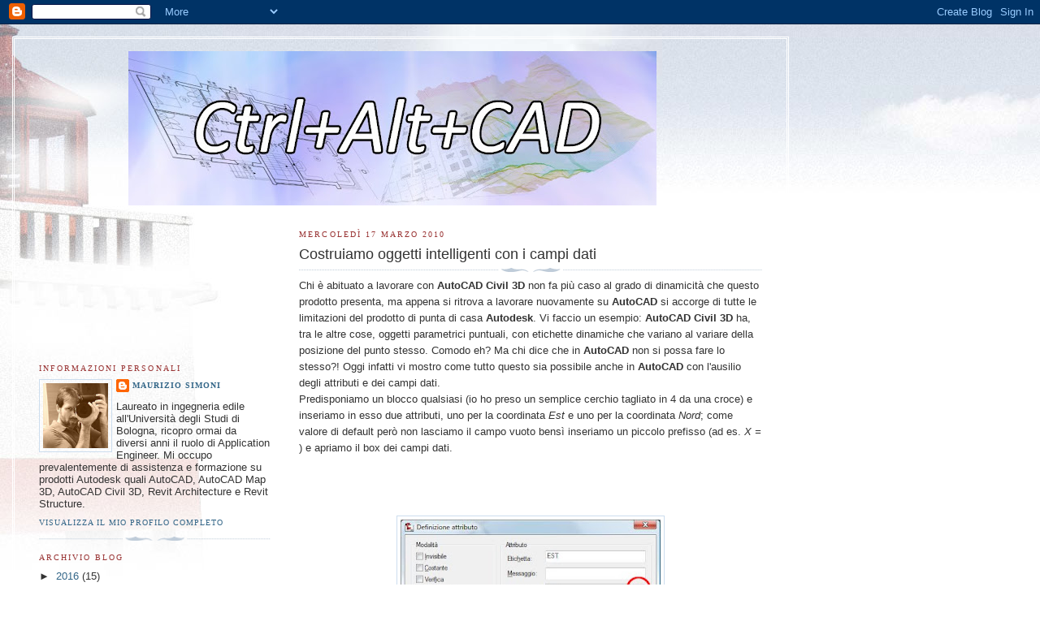

--- FILE ---
content_type: text/html; charset=UTF-8
request_url: https://ctrl-alt-cad.blogspot.com/2010/03/costruiamo-oggetti-intelligenti-con-i.html
body_size: 16460
content:
<!DOCTYPE html>
<html dir='ltr'>
<head>
<link href='https://www.blogger.com/static/v1/widgets/2944754296-widget_css_bundle.css' rel='stylesheet' type='text/css'/>
<meta content='text/html; charset=UTF-8' http-equiv='Content-Type'/>
<meta content='blogger' name='generator'/>
<link href='https://ctrl-alt-cad.blogspot.com/favicon.ico' rel='icon' type='image/x-icon'/>
<link href='http://ctrl-alt-cad.blogspot.com/2010/03/costruiamo-oggetti-intelligenti-con-i.html' rel='canonical'/>
<link rel="alternate" type="application/atom+xml" title="Ctrl+Alt+CAD - Atom" href="https://ctrl-alt-cad.blogspot.com/feeds/posts/default" />
<link rel="alternate" type="application/rss+xml" title="Ctrl+Alt+CAD - RSS" href="https://ctrl-alt-cad.blogspot.com/feeds/posts/default?alt=rss" />
<link rel="service.post" type="application/atom+xml" title="Ctrl+Alt+CAD - Atom" href="https://www.blogger.com/feeds/7551896243220749701/posts/default" />

<link rel="alternate" type="application/atom+xml" title="Ctrl+Alt+CAD - Atom" href="https://ctrl-alt-cad.blogspot.com/feeds/960681741762272929/comments/default" />
<!--Can't find substitution for tag [blog.ieCssRetrofitLinks]-->
<link href='https://blogger.googleusercontent.com/img/b/R29vZ2xl/AVvXsEgx5YV2wiNjtD0nFKBCzNMKNV2hNTI0eb-tBhRchg7F_GoOGKNR2HnBjeCZ5BKua7JgMuORVu3prU6mbsf0KY4JUciqj-F-7nb1t5D7Kphw1WC-ahSqm4wSCfvrGIbb0HLlU5tJM2C39oup/s320/01.jpg' rel='image_src'/>
<meta content='http://ctrl-alt-cad.blogspot.com/2010/03/costruiamo-oggetti-intelligenti-con-i.html' property='og:url'/>
<meta content='Costruiamo oggetti intelligenti con i campi dati' property='og:title'/>
<meta content='Chi è abituato a lavorare con AutoCAD Civil 3D  non fa più caso al grado di dinamicità che questo prodotto presenta, ma appena si ritrova a ...' property='og:description'/>
<meta content='https://blogger.googleusercontent.com/img/b/R29vZ2xl/AVvXsEgx5YV2wiNjtD0nFKBCzNMKNV2hNTI0eb-tBhRchg7F_GoOGKNR2HnBjeCZ5BKua7JgMuORVu3prU6mbsf0KY4JUciqj-F-7nb1t5D7Kphw1WC-ahSqm4wSCfvrGIbb0HLlU5tJM2C39oup/w1200-h630-p-k-no-nu/01.jpg' property='og:image'/>
<title>Ctrl+Alt+CAD: Costruiamo oggetti intelligenti con i campi dati</title>
<style id='page-skin-1' type='text/css'><!--
/*
-----------------------------------------------
Blogger Template Style
Name:     Harbor
Date:     24 Feb 2004
Updated by: Blogger Team
----------------------------------------------- */
body {
background:#fff url("https://resources.blogblog.com/blogblog/data/harbor/rocks_left.jpg") no-repeat right bottom;
background-attachment:fixed;
margin:0;
padding:0;
font:x-small Georgia, Serif;
color:#333333;
font-size/* */:/**/small;
font-size: /**/small;
}
/* Commented Backslash Hack hides rule from IE5-Mac \*/
body {background-attachment:scroll;}
/* End IE5-Mac hack */
a:link {
color:#336688;
text-decoration:none;
}
a:visited {
color:#764;
text-decoration:none;
}
a:hover {
color:#993333;
text-decoration:underline;
}
a img {
border-width:0;
}
/* Page Structure
----------------------------------------------- */
#wrap {
background:url("https://resources.blogblog.com/blogblog/data/harbor/sky_left.jpg") repeat-x;
min-width:740px;
margin:0;
padding:0;
text-align:left;
font: normal normal 100% Verdana, sans-serif;
}
#wrap2 {
background:url("https://resources.blogblog.com/blogblog/data/harbor/lighthouse_left.jpg") no-repeat left  0px;
}
#wrap3 {
background:url("https://resources.blogblog.com/blogblog/data/harbor/cloud_left.jpg") no-repeat right 75px;
}
#wrap4 {
background:url("https://resources.blogblog.com/blogblog/data/harbor/center_cloud_left.jpg") no-repeat 50% 0px;
padding:15px;
width:100%;
width/* */:/**/auto;
width: /**/auto;
}
#outer-wrapper {
max-width:890px;
padding: 0 30px 50px;
width:100%;
width/* */:/**/auto;
width: /**/auto;
}
html>body #outer-wrapper {
border:3px double #fff;
}
#main-wrapper {
width:64%;
float:right;
word-wrap: break-word; /* fix for long text breaking sidebar float in IE */
overflow: hidden;     /* fix for long non-text content breaking IE sidebar float */
}
#main {
margin:0;
padding:0;
}
#sidebar-wrapper {
width:32%;
float:left;
word-wrap: break-word; /* fix for long text breaking sidebar float in IE */
overflow: hidden;     /* fix for long non-text content breaking IE sidebar float */
}
#sidebar {
margin:0;
padding-top: 170px;
}
/** Page structure tweaks for layout editor wireframe */
body#layout #outer-wrapper,
body#layout #sidebar,
body#layout #wrap4,
body#layout #header {
margin-top: 0;
margin-bottom: 0;
padding: 0;
}
body#layout #sidebar-wrapper {
width: 180px;
margin-left: 0;
}
body#layout #wrap4, body#layout #outer-wrapper {
width: 650px;
}
/* Header
----------------------------------------------- */
#header {
padding-top:15px;
padding-right:0;
padding-bottom:10px;
padding-left:110px;
position: relative;
}
.Header h1 {
margin:0 0 .25em;
color:#336688;
font: italic bold 270% Verdana, sans-serif;
}
.Header h1 a {
color:#336688;
text-decoration:none;
}
.Header .description {
margin:0;
max-width:700px;
line-height:1.8em;
text-transform:uppercase;
letter-spacing:.2em;
color:#336688;
font: normal normal 75% Georgia, Serif;
}
/* Headings
----------------------------------------------- */
h2 {
margin:1.5em 0 .75em;
line-height: 1.4em;
font: normal normal 78% Georgia, Serif;
text-transform:uppercase;
letter-spacing:.2em;
color:#993333;
}
/* Posts
----------------------------------------------- */
h2.date-header {
margin:2em 0 .5em;
color: #993333;
font: normal normal 78% Georgia, Serif;
}
.post {
margin:.5em 0 1.5em;
}
.post h3 {
margin:.25em 0 0;
padding:0 0 4px;
font-size:140%;
font-weight:normal;
line-height:1.4em;
}
.post h3 a, .post h3 strong {
background:url("https://resources.blogblog.com/blogblog/data/harbor/icon_lighthouse.gif") no-repeat left .15em;
display:block;
padding-left:20px;
text-decoration:none;
color:#336688;
font-weight:normal;
}
.post h3 strong {
background-image:url("https://resources.blogblog.com/blogblog/data/harbor/icon_lighthouse2.gif");
color:#000;
}
.post h3 a:hover {
color:#993333;
}
.post-body {
background:url("https://resources.blogblog.com/blogblog/data/harbor/divider.gif") no-repeat center top;
padding-top:12px;
margin:0 0 .75em;
line-height:1.6em;
}
.post-body blockquote {
line-height:1.3em;
}
.post-footer {
color:#999;
text-transform:uppercase;
letter-spacing:.1em;
font-size: 78%;
line-height: 1.4em;
}
.comment-link {
margin-left:.4em;
}
.post-footer .post-timestamp,
.post-footer .post-author {
color:#666;
}
.comment-link strong {
font-size:130%;
}
.comment-link {
margin-left:.4em;
}
.post img, table.tr-caption-container {
padding:4px;
border:1px solid #cde;
}
.tr-caption-container img {
border: none;
padding: 0;
}
/* Comments
----------------------------------------------- */
#comments {
background:url("https://resources.blogblog.com/blogblog/data/harbor/divider.gif") no-repeat center top;
padding:15px 0 0;
}
#comments h4 {
margin:1em 0;
font-weight: bold;
line-height: 1.6em;
text-transform:uppercase;
letter-spacing:.2em;
color: #993333;
font: bold 78% Georgia Serif;
}
#comments h4 strong {
font-size:130%;
}
#comments-block {
margin:1em 0 1.5em;
line-height:1.4em;
}
#comments-block dt {
margin:.5em 0;
}
#comments-block dd {
margin:.25em 20px 0;
}
#comments-block dd.comment-timestamp {
margin:-.25em 20px 1.5em;
line-height: 1.4em;
text-transform:uppercase;
letter-spacing:.1em;
}
#comments-block dd p {
margin:0 0 .75em;
}
.deleted-comment {
font-style:italic;
color:gray;
}
.feed-links {
clear: both;
line-height: 2.5em;
}
#blog-pager-newer-link {
float: left;
}
#blog-pager-older-link {
float: right;
}
#blog-pager {
text-align: center;
}
.comment-footer {
font: 78%/1.4em Georgia , Serif;
}
/* Sidebar Content
----------------------------------------------- */
.sidebar .widget, .main .widget {
background:url("https://resources.blogblog.com/blogblog/data/harbor/divider.gif") no-repeat center bottom;
margin:0 0 15px;
padding:0 0 15px;
}
.main .Blog {
background-image: none;
}
.sidebar ul {
list-style:none;
margin-left: 0;
}
.sidebar li {
margin:0;
padding-top:0;
padding-right:0;
padding-bottom:.25em;
padding-left:15px;
text-indent:-15px;
line-height:1.5em;
}
.sidebar p {
color:#666;
line-height:1.5em;
}
/* Profile
----------------------------------------------- */
.profile-datablock {
margin:.5em 0 .5em;
}
.profile-data {
margin:0;
font: normal normal 78% Georgia, Serif;
font-weight: bold;
line-height: 1.6em;
text-transform:uppercase;
letter-spacing:.1em;
}
.profile-img {
float: left;
margin-top: 0;
margin-right: 5px;
margin-bottom: 5px;
margin-left: 0;
padding: 4px;
border: 1px solid #cde;
}
.profile-textblock {
margin:.5em 0 .5em;
}
.profile-link {
font:78%/1.4em Georgia,Serif;
text-transform:uppercase;
letter-spacing:.1em;
}
/* Footer
----------------------------------------------- */
#footer-wrapper {
clear:both;
padding-top:15px;
padding-right:30px;
padding-bottom:0;
padding-left:50px;
text-align: center;
}
#footer .widget {
background:url("https://resources.blogblog.com/blogblog/data/harbor/divider.gif") no-repeat center top;
margin:0;
padding-top:15px;
line-height: 1.6em;
text-transform:uppercase;
letter-spacing:.1em;
}

--></style>
<link href='https://www.blogger.com/dyn-css/authorization.css?targetBlogID=7551896243220749701&amp;zx=659acd60-ebfe-471b-8fc7-6d233676154d' media='none' onload='if(media!=&#39;all&#39;)media=&#39;all&#39;' rel='stylesheet'/><noscript><link href='https://www.blogger.com/dyn-css/authorization.css?targetBlogID=7551896243220749701&amp;zx=659acd60-ebfe-471b-8fc7-6d233676154d' rel='stylesheet'/></noscript>
<meta name='google-adsense-platform-account' content='ca-host-pub-1556223355139109'/>
<meta name='google-adsense-platform-domain' content='blogspot.com'/>

</head>
<body>
<div class='navbar section' id='navbar'><div class='widget Navbar' data-version='1' id='Navbar1'><script type="text/javascript">
    function setAttributeOnload(object, attribute, val) {
      if(window.addEventListener) {
        window.addEventListener('load',
          function(){ object[attribute] = val; }, false);
      } else {
        window.attachEvent('onload', function(){ object[attribute] = val; });
      }
    }
  </script>
<div id="navbar-iframe-container"></div>
<script type="text/javascript" src="https://apis.google.com/js/platform.js"></script>
<script type="text/javascript">
      gapi.load("gapi.iframes:gapi.iframes.style.bubble", function() {
        if (gapi.iframes && gapi.iframes.getContext) {
          gapi.iframes.getContext().openChild({
              url: 'https://www.blogger.com/navbar/7551896243220749701?po\x3d960681741762272929\x26origin\x3dhttps://ctrl-alt-cad.blogspot.com',
              where: document.getElementById("navbar-iframe-container"),
              id: "navbar-iframe"
          });
        }
      });
    </script><script type="text/javascript">
(function() {
var script = document.createElement('script');
script.type = 'text/javascript';
script.src = '//pagead2.googlesyndication.com/pagead/js/google_top_exp.js';
var head = document.getElementsByTagName('head')[0];
if (head) {
head.appendChild(script);
}})();
</script>
</div></div>
<div id='wrap'><div id='wrap2'><div id='wrap3'><div id='wrap4'>
<div id='outer-wrapper'>
<div class='header section' id='header'><div class='widget Header' data-version='1' id='Header1'>
<div id='header-inner'>
<a href='https://ctrl-alt-cad.blogspot.com/' style='display: block'>
<img alt='Ctrl+Alt+CAD' height='190px; ' id='Header1_headerimg' src='https://blogger.googleusercontent.com/img/b/R29vZ2xl/AVvXsEgypAbfOusF0oGvEjPLKxwrZsRGn-20KcDnPko6UrwnRWgMtoOHc2S0MwCH2FUcUSZnGwQaf5nB_vuUOHsZHMsPV5X3m-YqsCBDBkXBITCZ_ZZTb4U52wS35P5s0a6oZ-dblz5esevP_a6u/s650/BG.jpg' style='display: block' width='650px; '/>
</a>
</div>
</div></div>
<div id='crosscol-wrapper' style='text-align:center'>
<div class='crosscol no-items section' id='crosscol'></div>
</div>
<div id='main-wrapper'>
<div class='main section' id='main'><div class='widget Blog' data-version='1' id='Blog1'>
<div class='blog-posts hfeed'>

          <div class="date-outer">
        
<h2 class='date-header'><span>mercoledì 17 marzo 2010</span></h2>

          <div class="date-posts">
        
<div class='post-outer'>
<div class='post hentry uncustomized-post-template' itemprop='blogPost' itemscope='itemscope' itemtype='http://schema.org/BlogPosting'>
<meta content='https://blogger.googleusercontent.com/img/b/R29vZ2xl/AVvXsEgx5YV2wiNjtD0nFKBCzNMKNV2hNTI0eb-tBhRchg7F_GoOGKNR2HnBjeCZ5BKua7JgMuORVu3prU6mbsf0KY4JUciqj-F-7nb1t5D7Kphw1WC-ahSqm4wSCfvrGIbb0HLlU5tJM2C39oup/s320/01.jpg' itemprop='image_url'/>
<meta content='7551896243220749701' itemprop='blogId'/>
<meta content='960681741762272929' itemprop='postId'/>
<a name='960681741762272929'></a>
<h3 class='post-title entry-title' itemprop='name'>
Costruiamo oggetti intelligenti con i campi dati
</h3>
<div class='post-header'>
<div class='post-header-line-1'></div>
</div>
<div class='post-body entry-content' id='post-body-960681741762272929' itemprop='description articleBody'>
Chi è abituato a lavorare con <strong>AutoCAD Civil 3D</strong> non fa più caso al grado di dinamicità che questo prodotto presenta, ma appena si ritrova a lavorare nuovamente su <strong>AutoCAD</strong> si accorge di tutte le limitazioni del prodotto di punta di casa <strong>Autodesk</strong>. Vi faccio un esempio: <strong>AutoCAD Civil 3D</strong> ha, tra le altre cose, oggetti parametrici puntuali, con etichette dinamiche che variano al variare della posizione del punto stesso. Comodo eh? Ma chi dice che in <strong>AutoCAD</strong> non si possa fare lo stesso?! Oggi infatti vi mostro come tutto questo sia possibile anche in <strong>AutoCAD</strong> con l'ausilio degli attributi e dei campi dati.<br />Predisponiamo un blocco qualsiasi (io ho preso un semplice cerchio tagliato in 4 da una croce) e inseriamo in esso due attributi, uno per la coordinata <em>Est</em> e uno per la coordinata <em>Nord</em>; come valore di default però non lasciamo il campo vuoto bensì inseriamo un piccolo prefisso (ad es. <em>X = </em>) e apriamo il box dei campi dati.<br /><br /><br /><br /><p><a href="https://blogger.googleusercontent.com/img/b/R29vZ2xl/AVvXsEgx5YV2wiNjtD0nFKBCzNMKNV2hNTI0eb-tBhRchg7F_GoOGKNR2HnBjeCZ5BKua7JgMuORVu3prU6mbsf0KY4JUciqj-F-7nb1t5D7Kphw1WC-ahSqm4wSCfvrGIbb0HLlU5tJM2C39oup/s1600-h/01.jpg"><img alt="" border="0" id="BLOGGER_PHOTO_ID_5449583980296994290" src="https://blogger.googleusercontent.com/img/b/R29vZ2xl/AVvXsEgx5YV2wiNjtD0nFKBCzNMKNV2hNTI0eb-tBhRchg7F_GoOGKNR2HnBjeCZ5BKua7JgMuORVu3prU6mbsf0KY4JUciqj-F-7nb1t5D7Kphw1WC-ahSqm4wSCfvrGIbb0HLlU5tJM2C39oup/s320/01.jpg" style="TEXT-ALIGN: center; MARGIN: 0px auto 10px; WIDTH: 320px; DISPLAY: block; HEIGHT: 286px; CURSOR: hand" /></a><br />Nella finestra <em>Campo dati</em> selezioniamo come categoria <em>Oggetti</em>, come nome <em>Segnaposto blocco</em> e come proprietà <em>Posizione</em>.</p><p><br /><a href="https://blogger.googleusercontent.com/img/b/R29vZ2xl/AVvXsEi-KLfPhCml13vpTjVT-DDH3lhttZdHyZ4m683HfkdZJctctfBYec-ihvcWJfuPcPuffcInLjdOCcTTttioGHG8KWkT-xes2KtAROLkkNidnVz0B-B78M5XtuAcI1-7yQKDDNX9anw-oGRY/s1600-h/02.jpg"><img alt="" border="0" id="BLOGGER_PHOTO_ID_5449584875638264658" src="https://blogger.googleusercontent.com/img/b/R29vZ2xl/AVvXsEi-KLfPhCml13vpTjVT-DDH3lhttZdHyZ4m683HfkdZJctctfBYec-ihvcWJfuPcPuffcInLjdOCcTTttioGHG8KWkT-xes2KtAROLkkNidnVz0B-B78M5XtuAcI1-7yQKDDNX9anw-oGRY/s320/02.jpg" style="TEXT-ALIGN: center; MARGIN: 0px auto 10px; WIDTH: 320px; DISPLAY: block; HEIGHT: 289px; CURSOR: hand" /></a></p><br />Salviamo il blocco e lanciamo il comando per l'inserimento; immesso il punto ci troveremo di fronte alla maschera di editazione attributi già compilata con i valori delle coordinate. Non dovremo fare altro che confermare i valori di default.<br /><p><a href="https://blogger.googleusercontent.com/img/b/R29vZ2xl/AVvXsEhLOnl9uX9O1w8AvVfqqSJoVTIQ7PFTLFHbDSqTGjmXxHR-9yMCMTtrrrqGDpn0VZ5HTuPVQ7Md5xT1NsFFW7bZpUFUol4uWCKjG_FQ8asBrMkKRXhaOExK9wSG-ECFkt98-WJNJp2_CB_w/s1600-h/03.jpg"><img alt="" border="0" id="BLOGGER_PHOTO_ID_5449585457898619298" src="https://blogger.googleusercontent.com/img/b/R29vZ2xl/AVvXsEhLOnl9uX9O1w8AvVfqqSJoVTIQ7PFTLFHbDSqTGjmXxHR-9yMCMTtrrrqGDpn0VZ5HTuPVQ7Md5xT1NsFFW7bZpUFUol4uWCKjG_FQ8asBrMkKRXhaOExK9wSG-ECFkt98-WJNJp2_CB_w/s320/03.jpg" style="TEXT-ALIGN: center; MARGIN: 0px auto 10px; WIDTH: 320px; DISPLAY: block; HEIGHT: 258px; CURSOR: hand" /></a><br />La cosa bella è che se d'ora in avanti sposto uno di questi blocchi, avrò la posizione in Est e Nord aggiornata in automatico, proprio come in <strong>AutoCAD Civil 3D!</strong></p><p><br /><a href="https://blogger.googleusercontent.com/img/b/R29vZ2xl/AVvXsEjYzuSz2heDOTuWkirLzdLrhhQNsl22IgY_VexE7u-8IoMEnN30TkfMB2Ki2p2ITk8ioFEk9WG7kVQNoGvjHKX2jT_u-hHNwuAjQHGbv7iqmlLHjx0a-81LJfXSX0BvhgPPvACAScNmVONy/s1600-h/04.jpg"><img alt="" border="0" id="BLOGGER_PHOTO_ID_5449587159588813298" src="https://blogger.googleusercontent.com/img/b/R29vZ2xl/AVvXsEjYzuSz2heDOTuWkirLzdLrhhQNsl22IgY_VexE7u-8IoMEnN30TkfMB2Ki2p2ITk8ioFEk9WG7kVQNoGvjHKX2jT_u-hHNwuAjQHGbv7iqmlLHjx0a-81LJfXSX0BvhgPPvACAScNmVONy/s320/04.jpg" style="TEXT-ALIGN: center; MARGIN: 0px auto 10px; WIDTH: 320px; DISPLAY: block; HEIGHT: 168px; CURSOR: hand" /></a></p>
<div style='clear: both;'></div>
</div>
<div class='post-footer'>
<div class='post-footer-line post-footer-line-1'>
<span class='post-author vcard'>
Pubblicato da
<span class='fn' itemprop='author' itemscope='itemscope' itemtype='http://schema.org/Person'>
<meta content='https://www.blogger.com/profile/10458816578986247849' itemprop='url'/>
<a class='g-profile' href='https://www.blogger.com/profile/10458816578986247849' rel='author' title='author profile'>
<span itemprop='name'>Maurizio Simoni</span>
</a>
</span>
</span>
<span class='post-timestamp'>
alle
<meta content='http://ctrl-alt-cad.blogspot.com/2010/03/costruiamo-oggetti-intelligenti-con-i.html' itemprop='url'/>
<a class='timestamp-link' href='https://ctrl-alt-cad.blogspot.com/2010/03/costruiamo-oggetti-intelligenti-con-i.html' rel='bookmark' title='permanent link'><abbr class='published' itemprop='datePublished' title='2010-03-17T13:38:00+01:00'>13:38</abbr></a>
</span>
<span class='post-comment-link'>
</span>
<span class='post-icons'>
<span class='item-control blog-admin pid-222094493'>
<a href='https://www.blogger.com/post-edit.g?blogID=7551896243220749701&postID=960681741762272929&from=pencil' title='Modifica post'>
<img alt='' class='icon-action' height='18' src='https://resources.blogblog.com/img/icon18_edit_allbkg.gif' width='18'/>
</a>
</span>
</span>
<div class='post-share-buttons goog-inline-block'>
<a class='goog-inline-block share-button sb-email' href='https://www.blogger.com/share-post.g?blogID=7551896243220749701&postID=960681741762272929&target=email' target='_blank' title='Invia tramite email'><span class='share-button-link-text'>Invia tramite email</span></a><a class='goog-inline-block share-button sb-blog' href='https://www.blogger.com/share-post.g?blogID=7551896243220749701&postID=960681741762272929&target=blog' onclick='window.open(this.href, "_blank", "height=270,width=475"); return false;' target='_blank' title='Postalo sul blog'><span class='share-button-link-text'>Postalo sul blog</span></a><a class='goog-inline-block share-button sb-twitter' href='https://www.blogger.com/share-post.g?blogID=7551896243220749701&postID=960681741762272929&target=twitter' target='_blank' title='Condividi su X'><span class='share-button-link-text'>Condividi su X</span></a><a class='goog-inline-block share-button sb-facebook' href='https://www.blogger.com/share-post.g?blogID=7551896243220749701&postID=960681741762272929&target=facebook' onclick='window.open(this.href, "_blank", "height=430,width=640"); return false;' target='_blank' title='Condividi su Facebook'><span class='share-button-link-text'>Condividi su Facebook</span></a><a class='goog-inline-block share-button sb-pinterest' href='https://www.blogger.com/share-post.g?blogID=7551896243220749701&postID=960681741762272929&target=pinterest' target='_blank' title='Condividi su Pinterest'><span class='share-button-link-text'>Condividi su Pinterest</span></a>
</div>
</div>
<div class='post-footer-line post-footer-line-2'>
<span class='post-labels'>
Etichette:
<a href='https://ctrl-alt-cad.blogspot.com/search/label/AutoCAD' rel='tag'>AutoCAD</a>
</span>
</div>
<div class='post-footer-line post-footer-line-3'>
<span class='post-location'>
</span>
</div>
</div>
</div>
<div class='comments' id='comments'>
<a name='comments'></a>
<h4>5 commenti:</h4>
<div class='comments-content'>
<script async='async' src='' type='text/javascript'></script>
<script type='text/javascript'>
    (function() {
      var items = null;
      var msgs = null;
      var config = {};

// <![CDATA[
      var cursor = null;
      if (items && items.length > 0) {
        cursor = parseInt(items[items.length - 1].timestamp) + 1;
      }

      var bodyFromEntry = function(entry) {
        var text = (entry &&
                    ((entry.content && entry.content.$t) ||
                     (entry.summary && entry.summary.$t))) ||
            '';
        if (entry && entry.gd$extendedProperty) {
          for (var k in entry.gd$extendedProperty) {
            if (entry.gd$extendedProperty[k].name == 'blogger.contentRemoved') {
              return '<span class="deleted-comment">' + text + '</span>';
            }
          }
        }
        return text;
      }

      var parse = function(data) {
        cursor = null;
        var comments = [];
        if (data && data.feed && data.feed.entry) {
          for (var i = 0, entry; entry = data.feed.entry[i]; i++) {
            var comment = {};
            // comment ID, parsed out of the original id format
            var id = /blog-(\d+).post-(\d+)/.exec(entry.id.$t);
            comment.id = id ? id[2] : null;
            comment.body = bodyFromEntry(entry);
            comment.timestamp = Date.parse(entry.published.$t) + '';
            if (entry.author && entry.author.constructor === Array) {
              var auth = entry.author[0];
              if (auth) {
                comment.author = {
                  name: (auth.name ? auth.name.$t : undefined),
                  profileUrl: (auth.uri ? auth.uri.$t : undefined),
                  avatarUrl: (auth.gd$image ? auth.gd$image.src : undefined)
                };
              }
            }
            if (entry.link) {
              if (entry.link[2]) {
                comment.link = comment.permalink = entry.link[2].href;
              }
              if (entry.link[3]) {
                var pid = /.*comments\/default\/(\d+)\?.*/.exec(entry.link[3].href);
                if (pid && pid[1]) {
                  comment.parentId = pid[1];
                }
              }
            }
            comment.deleteclass = 'item-control blog-admin';
            if (entry.gd$extendedProperty) {
              for (var k in entry.gd$extendedProperty) {
                if (entry.gd$extendedProperty[k].name == 'blogger.itemClass') {
                  comment.deleteclass += ' ' + entry.gd$extendedProperty[k].value;
                } else if (entry.gd$extendedProperty[k].name == 'blogger.displayTime') {
                  comment.displayTime = entry.gd$extendedProperty[k].value;
                }
              }
            }
            comments.push(comment);
          }
        }
        return comments;
      };

      var paginator = function(callback) {
        if (hasMore()) {
          var url = config.feed + '?alt=json&v=2&orderby=published&reverse=false&max-results=50';
          if (cursor) {
            url += '&published-min=' + new Date(cursor).toISOString();
          }
          window.bloggercomments = function(data) {
            var parsed = parse(data);
            cursor = parsed.length < 50 ? null
                : parseInt(parsed[parsed.length - 1].timestamp) + 1
            callback(parsed);
            window.bloggercomments = null;
          }
          url += '&callback=bloggercomments';
          var script = document.createElement('script');
          script.type = 'text/javascript';
          script.src = url;
          document.getElementsByTagName('head')[0].appendChild(script);
        }
      };
      var hasMore = function() {
        return !!cursor;
      };
      var getMeta = function(key, comment) {
        if ('iswriter' == key) {
          var matches = !!comment.author
              && comment.author.name == config.authorName
              && comment.author.profileUrl == config.authorUrl;
          return matches ? 'true' : '';
        } else if ('deletelink' == key) {
          return config.baseUri + '/comment/delete/'
               + config.blogId + '/' + comment.id;
        } else if ('deleteclass' == key) {
          return comment.deleteclass;
        }
        return '';
      };

      var replybox = null;
      var replyUrlParts = null;
      var replyParent = undefined;

      var onReply = function(commentId, domId) {
        if (replybox == null) {
          // lazily cache replybox, and adjust to suit this style:
          replybox = document.getElementById('comment-editor');
          if (replybox != null) {
            replybox.height = '250px';
            replybox.style.display = 'block';
            replyUrlParts = replybox.src.split('#');
          }
        }
        if (replybox && (commentId !== replyParent)) {
          replybox.src = '';
          document.getElementById(domId).insertBefore(replybox, null);
          replybox.src = replyUrlParts[0]
              + (commentId ? '&parentID=' + commentId : '')
              + '#' + replyUrlParts[1];
          replyParent = commentId;
        }
      };

      var hash = (window.location.hash || '#').substring(1);
      var startThread, targetComment;
      if (/^comment-form_/.test(hash)) {
        startThread = hash.substring('comment-form_'.length);
      } else if (/^c[0-9]+$/.test(hash)) {
        targetComment = hash.substring(1);
      }

      // Configure commenting API:
      var configJso = {
        'maxDepth': config.maxThreadDepth
      };
      var provider = {
        'id': config.postId,
        'data': items,
        'loadNext': paginator,
        'hasMore': hasMore,
        'getMeta': getMeta,
        'onReply': onReply,
        'rendered': true,
        'initComment': targetComment,
        'initReplyThread': startThread,
        'config': configJso,
        'messages': msgs
      };

      var render = function() {
        if (window.goog && window.goog.comments) {
          var holder = document.getElementById('comment-holder');
          window.goog.comments.render(holder, provider);
        }
      };

      // render now, or queue to render when library loads:
      if (window.goog && window.goog.comments) {
        render();
      } else {
        window.goog = window.goog || {};
        window.goog.comments = window.goog.comments || {};
        window.goog.comments.loadQueue = window.goog.comments.loadQueue || [];
        window.goog.comments.loadQueue.push(render);
      }
    })();
// ]]>
  </script>
<div id='comment-holder'>
<div class="comment-thread toplevel-thread"><ol id="top-ra"><li class="comment" id="c7958805151261631990"><div class="avatar-image-container"><img src="//www.blogger.com/img/blogger_logo_round_35.png" alt=""/></div><div class="comment-block"><div class="comment-header"><cite class="user"><a href="https://www.blogger.com/profile/09833691200275674829" rel="nofollow">STEM81</a></cite><span class="icon user "></span><span class="datetime secondary-text"><a rel="nofollow" href="https://ctrl-alt-cad.blogspot.com/2010/03/costruiamo-oggetti-intelligenti-con-i.html?showComment=1380562879296#c7958805151261631990">30 settembre 2013 alle ore 19:41</a></span></div><p class="comment-content">molto interessante ed utile... non è che riesci ad allegare qui un file dwg con dentro un blocco di esempio?! o se vuoi mandarmelo via mail... stem81 gmail</p><span class="comment-actions secondary-text"><a class="comment-reply" target="_self" data-comment-id="7958805151261631990">Rispondi</a><span class="item-control blog-admin blog-admin pid-1756253455"><a target="_self" href="https://www.blogger.com/comment/delete/7551896243220749701/7958805151261631990">Elimina</a></span></span></div><div class="comment-replies"><div id="c7958805151261631990-rt" class="comment-thread inline-thread"><span class="thread-toggle thread-expanded"><span class="thread-arrow"></span><span class="thread-count"><a target="_self">Risposte</a></span></span><ol id="c7958805151261631990-ra" class="thread-chrome thread-expanded"><div><li class="comment" id="c1234878886979603425"><div class="avatar-image-container"><img src="//www.blogger.com/img/blogger_logo_round_35.png" alt=""/></div><div class="comment-block"><div class="comment-header"><cite class="user"><a href="https://www.blogger.com/profile/10838333647090579589" rel="nofollow">Fabio</a></cite><span class="icon user "></span><span class="datetime secondary-text"><a rel="nofollow" href="https://ctrl-alt-cad.blogspot.com/2010/03/costruiamo-oggetti-intelligenti-con-i.html?showComment=1411299405169#c1234878886979603425">21 settembre 2014 alle ore 13:36</a></span></div><p class="comment-content">Sarei interessato anche io alla cosa, se puoi, mi mandi un esempi in mail???<br>la mia e&#39;    i.e.m.impianti@gmail.com<br>grazie</p><span class="comment-actions secondary-text"><span class="item-control blog-admin blog-admin pid-126975564"><a target="_self" href="https://www.blogger.com/comment/delete/7551896243220749701/1234878886979603425">Elimina</a></span></span></div><div class="comment-replies"><div id="c1234878886979603425-rt" class="comment-thread inline-thread hidden"><span class="thread-toggle thread-expanded"><span class="thread-arrow"></span><span class="thread-count"><a target="_self">Risposte</a></span></span><ol id="c1234878886979603425-ra" class="thread-chrome thread-expanded"><div></div><div id="c1234878886979603425-continue" class="continue"><a class="comment-reply" target="_self" data-comment-id="1234878886979603425">Rispondi</a></div></ol></div></div><div class="comment-replybox-single" id="c1234878886979603425-ce"></div></li></div><div id="c7958805151261631990-continue" class="continue"><a class="comment-reply" target="_self" data-comment-id="7958805151261631990">Rispondi</a></div></ol></div></div><div class="comment-replybox-single" id="c7958805151261631990-ce"></div></li><li class="comment" id="c5918703580260203425"><div class="avatar-image-container"><img src="//www.blogger.com/img/blogger_logo_round_35.png" alt=""/></div><div class="comment-block"><div class="comment-header"><cite class="user"><a href="https://www.blogger.com/profile/08704689169052923412" rel="nofollow">Nino</a></cite><span class="icon user "></span><span class="datetime secondary-text"><a rel="nofollow" href="https://ctrl-alt-cad.blogspot.com/2010/03/costruiamo-oggetti-intelligenti-con-i.html?showComment=1474376880019#c5918703580260203425">20 settembre 2016 alle ore 15:08</a></span></div><p class="comment-content">TUTTO PERFETTO!!<br><br>solo che se lo sposto non aggiorna le coordinate...pazienza lo rimetto.<br><br>Occhio che nelle istruzioni non è detto tutto preciso preciso...io ci sono arrivato &quot;a tentativi&quot;...<br>ciao</p><span class="comment-actions secondary-text"><a class="comment-reply" target="_self" data-comment-id="5918703580260203425">Rispondi</a><span class="item-control blog-admin blog-admin pid-1063079801"><a target="_self" href="https://www.blogger.com/comment/delete/7551896243220749701/5918703580260203425">Elimina</a></span></span></div><div class="comment-replies"><div id="c5918703580260203425-rt" class="comment-thread inline-thread"><span class="thread-toggle thread-expanded"><span class="thread-arrow"></span><span class="thread-count"><a target="_self">Risposte</a></span></span><ol id="c5918703580260203425-ra" class="thread-chrome thread-expanded"><div><li class="comment" id="c352888901624770107"><div class="avatar-image-container"><img src="//blogger.googleusercontent.com/img/b/R29vZ2xl/AVvXsEhd-p3hXxpisjVucnGM5eIZZO3W18ZHI5Td-5EkBsjgPH-QqrlXjjlbWLH0fcJXRoHl2Cekk704r6yTTTqJtazh1lVFYw233bEtEeUgWrdpkgYUx2e7YzxuzpP2y_v5sw/s45-c/10533852.jpg" alt=""/></div><div class="comment-block"><div class="comment-header"><cite class="user"><a href="https://www.blogger.com/profile/10458816578986247849" rel="nofollow">Maurizio Simoni</a></cite><span class="icon user blog-author"></span><span class="datetime secondary-text"><a rel="nofollow" href="https://ctrl-alt-cad.blogspot.com/2010/03/costruiamo-oggetti-intelligenti-con-i.html?showComment=1474377537884#c352888901624770107">20 settembre 2016 alle ore 15:18</a></span></div><p class="comment-content">C&#39;è un comando apposito per aggiornare, ma più semplicemente salvi o lanci un _REGEN; i dati dovrebbero aggiornarsi</p><span class="comment-actions secondary-text"><span class="item-control blog-admin blog-admin pid-222094493"><a target="_self" href="https://www.blogger.com/comment/delete/7551896243220749701/352888901624770107">Elimina</a></span></span></div><div class="comment-replies"><div id="c352888901624770107-rt" class="comment-thread inline-thread hidden"><span class="thread-toggle thread-expanded"><span class="thread-arrow"></span><span class="thread-count"><a target="_self">Risposte</a></span></span><ol id="c352888901624770107-ra" class="thread-chrome thread-expanded"><div></div><div id="c352888901624770107-continue" class="continue"><a class="comment-reply" target="_self" data-comment-id="352888901624770107">Rispondi</a></div></ol></div></div><div class="comment-replybox-single" id="c352888901624770107-ce"></div></li></div><div id="c5918703580260203425-continue" class="continue"><a class="comment-reply" target="_self" data-comment-id="5918703580260203425">Rispondi</a></div></ol></div></div><div class="comment-replybox-single" id="c5918703580260203425-ce"></div></li><li class="comment" id="c1995735481500534848"><div class="avatar-image-container"><img src="//www.blogger.com/img/blogger_logo_round_35.png" alt=""/></div><div class="comment-block"><div class="comment-header"><cite class="user"><a href="https://www.blogger.com/profile/17402599758669517740" rel="nofollow">Sergey</a></cite><span class="icon user "></span><span class="datetime secondary-text"><a rel="nofollow" href="https://ctrl-alt-cad.blogspot.com/2010/03/costruiamo-oggetti-intelligenti-con-i.html?showComment=1571740410340#c1995735481500534848">22 ottobre 2019 alle ore 12:33</a></span></div><p class="comment-content">Buongiorno, dopo aver creato un campo dati (senza blocco con attributi) con una formula al suo interno, è possibile modificarla in un secondo momento??? finora ho sono sempre creato nuovamente un campo dati, ma non è comodissimo.<br>grazie</p><span class="comment-actions secondary-text"><a class="comment-reply" target="_self" data-comment-id="1995735481500534848">Rispondi</a><span class="item-control blog-admin blog-admin pid-1596103492"><a target="_self" href="https://www.blogger.com/comment/delete/7551896243220749701/1995735481500534848">Elimina</a></span></span></div><div class="comment-replies"><div id="c1995735481500534848-rt" class="comment-thread inline-thread hidden"><span class="thread-toggle thread-expanded"><span class="thread-arrow"></span><span class="thread-count"><a target="_self">Risposte</a></span></span><ol id="c1995735481500534848-ra" class="thread-chrome thread-expanded"><div></div><div id="c1995735481500534848-continue" class="continue"><a class="comment-reply" target="_self" data-comment-id="1995735481500534848">Rispondi</a></div></ol></div></div><div class="comment-replybox-single" id="c1995735481500534848-ce"></div></li></ol><div id="top-continue" class="continue"><a class="comment-reply" target="_self">Aggiungi commento</a></div><div class="comment-replybox-thread" id="top-ce"></div><div class="loadmore hidden" data-post-id="960681741762272929"><a target="_self">Carica altro...</a></div></div>
</div>
</div>
<p class='comment-footer'>
<div class='comment-form'>
<a name='comment-form'></a>
<p>
</p>
<a href='https://www.blogger.com/comment/frame/7551896243220749701?po=960681741762272929&hl=it&saa=85391&origin=https://ctrl-alt-cad.blogspot.com' id='comment-editor-src'></a>
<iframe allowtransparency='true' class='blogger-iframe-colorize blogger-comment-from-post' frameborder='0' height='410px' id='comment-editor' name='comment-editor' src='' width='100%'></iframe>
<script src='https://www.blogger.com/static/v1/jsbin/2830521187-comment_from_post_iframe.js' type='text/javascript'></script>
<script type='text/javascript'>
      BLOG_CMT_createIframe('https://www.blogger.com/rpc_relay.html');
    </script>
</div>
</p>
<div id='backlinks-container'>
<div id='Blog1_backlinks-container'>
</div>
</div>
</div>
</div>

        </div></div>
      
</div>
<div class='blog-pager' id='blog-pager'>
<span id='blog-pager-newer-link'>
<a class='blog-pager-newer-link' href='https://ctrl-alt-cad.blogspot.com/2010/03/autocad-2011-svelato.html' id='Blog1_blog-pager-newer-link' title='Post più recente'>Post più recente</a>
</span>
<span id='blog-pager-older-link'>
<a class='blog-pager-older-link' href='https://ctrl-alt-cad.blogspot.com/2010/03/disponibile-un-hotfix-per-autodesk.html' id='Blog1_blog-pager-older-link' title='Post più vecchio'>Post più vecchio</a>
</span>
<a class='home-link' href='https://ctrl-alt-cad.blogspot.com/'>Home page</a>
</div>
<div class='clear'></div>
<div class='post-feeds'>
<div class='feed-links'>
Iscriviti a:
<a class='feed-link' href='https://ctrl-alt-cad.blogspot.com/feeds/960681741762272929/comments/default' target='_blank' type='application/atom+xml'>Commenti sul post (Atom)</a>
</div>
</div>
</div></div>
</div>
<div id='sidebar-wrapper'>
<div class='sidebar section' id='sidebar'><div class='widget Profile' data-version='1' id='Profile1'>
<h2>Informazioni personali</h2>
<div class='widget-content'>
<a href='https://www.blogger.com/profile/10458816578986247849'><img alt='La mia foto' class='profile-img' height='80' src='//blogger.googleusercontent.com/img/b/R29vZ2xl/AVvXsEhd-p3hXxpisjVucnGM5eIZZO3W18ZHI5Td-5EkBsjgPH-QqrlXjjlbWLH0fcJXRoHl2Cekk704r6yTTTqJtazh1lVFYw233bEtEeUgWrdpkgYUx2e7YzxuzpP2y_v5sw/s113/10533852.jpg' width='80'/></a>
<dl class='profile-datablock'>
<dt class='profile-data'>
<a class='profile-name-link g-profile' href='https://www.blogger.com/profile/10458816578986247849' rel='author' style='background-image: url(//www.blogger.com/img/logo-16.png);'>
Maurizio Simoni
</a>
</dt>
<dd class='profile-textblock'>Laureato in ingegneria edile all&#39;Università degli Studi di Bologna, ricopro ormai da diversi anni il ruolo di Application Engineer. Mi occupo prevalentemente di assistenza e formazione su prodotti Autodesk quali AutoCAD, AutoCAD Map 3D, AutoCAD Civil 3D, Revit Architecture e Revit Structure.</dd>
</dl>
<a class='profile-link' href='https://www.blogger.com/profile/10458816578986247849' rel='author'>Visualizza il mio profilo completo</a>
<div class='clear'></div>
</div>
</div><div class='widget BlogArchive' data-version='1' id='BlogArchive1'>
<h2>Archivio blog</h2>
<div class='widget-content'>
<div id='ArchiveList'>
<div id='BlogArchive1_ArchiveList'>
<ul class='hierarchy'>
<li class='archivedate collapsed'>
<a class='toggle' href='javascript:void(0)'>
<span class='zippy'>

        &#9658;&#160;
      
</span>
</a>
<a class='post-count-link' href='https://ctrl-alt-cad.blogspot.com/2016/'>
2016
</a>
<span class='post-count' dir='ltr'>(15)</span>
<ul class='hierarchy'>
<li class='archivedate collapsed'>
<a class='toggle' href='javascript:void(0)'>
<span class='zippy'>

        &#9658;&#160;
      
</span>
</a>
<a class='post-count-link' href='https://ctrl-alt-cad.blogspot.com/2016/12/'>
dicembre
</a>
<span class='post-count' dir='ltr'>(1)</span>
</li>
</ul>
<ul class='hierarchy'>
<li class='archivedate collapsed'>
<a class='toggle' href='javascript:void(0)'>
<span class='zippy'>

        &#9658;&#160;
      
</span>
</a>
<a class='post-count-link' href='https://ctrl-alt-cad.blogspot.com/2016/11/'>
novembre
</a>
<span class='post-count' dir='ltr'>(1)</span>
</li>
</ul>
<ul class='hierarchy'>
<li class='archivedate collapsed'>
<a class='toggle' href='javascript:void(0)'>
<span class='zippy'>

        &#9658;&#160;
      
</span>
</a>
<a class='post-count-link' href='https://ctrl-alt-cad.blogspot.com/2016/10/'>
ottobre
</a>
<span class='post-count' dir='ltr'>(2)</span>
</li>
</ul>
<ul class='hierarchy'>
<li class='archivedate collapsed'>
<a class='toggle' href='javascript:void(0)'>
<span class='zippy'>

        &#9658;&#160;
      
</span>
</a>
<a class='post-count-link' href='https://ctrl-alt-cad.blogspot.com/2016/09/'>
settembre
</a>
<span class='post-count' dir='ltr'>(1)</span>
</li>
</ul>
<ul class='hierarchy'>
<li class='archivedate collapsed'>
<a class='toggle' href='javascript:void(0)'>
<span class='zippy'>

        &#9658;&#160;
      
</span>
</a>
<a class='post-count-link' href='https://ctrl-alt-cad.blogspot.com/2016/08/'>
agosto
</a>
<span class='post-count' dir='ltr'>(2)</span>
</li>
</ul>
<ul class='hierarchy'>
<li class='archivedate collapsed'>
<a class='toggle' href='javascript:void(0)'>
<span class='zippy'>

        &#9658;&#160;
      
</span>
</a>
<a class='post-count-link' href='https://ctrl-alt-cad.blogspot.com/2016/07/'>
luglio
</a>
<span class='post-count' dir='ltr'>(1)</span>
</li>
</ul>
<ul class='hierarchy'>
<li class='archivedate collapsed'>
<a class='toggle' href='javascript:void(0)'>
<span class='zippy'>

        &#9658;&#160;
      
</span>
</a>
<a class='post-count-link' href='https://ctrl-alt-cad.blogspot.com/2016/06/'>
giugno
</a>
<span class='post-count' dir='ltr'>(1)</span>
</li>
</ul>
<ul class='hierarchy'>
<li class='archivedate collapsed'>
<a class='toggle' href='javascript:void(0)'>
<span class='zippy'>

        &#9658;&#160;
      
</span>
</a>
<a class='post-count-link' href='https://ctrl-alt-cad.blogspot.com/2016/05/'>
maggio
</a>
<span class='post-count' dir='ltr'>(1)</span>
</li>
</ul>
<ul class='hierarchy'>
<li class='archivedate collapsed'>
<a class='toggle' href='javascript:void(0)'>
<span class='zippy'>

        &#9658;&#160;
      
</span>
</a>
<a class='post-count-link' href='https://ctrl-alt-cad.blogspot.com/2016/04/'>
aprile
</a>
<span class='post-count' dir='ltr'>(1)</span>
</li>
</ul>
<ul class='hierarchy'>
<li class='archivedate collapsed'>
<a class='toggle' href='javascript:void(0)'>
<span class='zippy'>

        &#9658;&#160;
      
</span>
</a>
<a class='post-count-link' href='https://ctrl-alt-cad.blogspot.com/2016/03/'>
marzo
</a>
<span class='post-count' dir='ltr'>(1)</span>
</li>
</ul>
<ul class='hierarchy'>
<li class='archivedate collapsed'>
<a class='toggle' href='javascript:void(0)'>
<span class='zippy'>

        &#9658;&#160;
      
</span>
</a>
<a class='post-count-link' href='https://ctrl-alt-cad.blogspot.com/2016/02/'>
febbraio
</a>
<span class='post-count' dir='ltr'>(2)</span>
</li>
</ul>
<ul class='hierarchy'>
<li class='archivedate collapsed'>
<a class='toggle' href='javascript:void(0)'>
<span class='zippy'>

        &#9658;&#160;
      
</span>
</a>
<a class='post-count-link' href='https://ctrl-alt-cad.blogspot.com/2016/01/'>
gennaio
</a>
<span class='post-count' dir='ltr'>(1)</span>
</li>
</ul>
</li>
</ul>
<ul class='hierarchy'>
<li class='archivedate collapsed'>
<a class='toggle' href='javascript:void(0)'>
<span class='zippy'>

        &#9658;&#160;
      
</span>
</a>
<a class='post-count-link' href='https://ctrl-alt-cad.blogspot.com/2015/'>
2015
</a>
<span class='post-count' dir='ltr'>(19)</span>
<ul class='hierarchy'>
<li class='archivedate collapsed'>
<a class='toggle' href='javascript:void(0)'>
<span class='zippy'>

        &#9658;&#160;
      
</span>
</a>
<a class='post-count-link' href='https://ctrl-alt-cad.blogspot.com/2015/12/'>
dicembre
</a>
<span class='post-count' dir='ltr'>(2)</span>
</li>
</ul>
<ul class='hierarchy'>
<li class='archivedate collapsed'>
<a class='toggle' href='javascript:void(0)'>
<span class='zippy'>

        &#9658;&#160;
      
</span>
</a>
<a class='post-count-link' href='https://ctrl-alt-cad.blogspot.com/2015/11/'>
novembre
</a>
<span class='post-count' dir='ltr'>(1)</span>
</li>
</ul>
<ul class='hierarchy'>
<li class='archivedate collapsed'>
<a class='toggle' href='javascript:void(0)'>
<span class='zippy'>

        &#9658;&#160;
      
</span>
</a>
<a class='post-count-link' href='https://ctrl-alt-cad.blogspot.com/2015/10/'>
ottobre
</a>
<span class='post-count' dir='ltr'>(2)</span>
</li>
</ul>
<ul class='hierarchy'>
<li class='archivedate collapsed'>
<a class='toggle' href='javascript:void(0)'>
<span class='zippy'>

        &#9658;&#160;
      
</span>
</a>
<a class='post-count-link' href='https://ctrl-alt-cad.blogspot.com/2015/09/'>
settembre
</a>
<span class='post-count' dir='ltr'>(1)</span>
</li>
</ul>
<ul class='hierarchy'>
<li class='archivedate collapsed'>
<a class='toggle' href='javascript:void(0)'>
<span class='zippy'>

        &#9658;&#160;
      
</span>
</a>
<a class='post-count-link' href='https://ctrl-alt-cad.blogspot.com/2015/08/'>
agosto
</a>
<span class='post-count' dir='ltr'>(1)</span>
</li>
</ul>
<ul class='hierarchy'>
<li class='archivedate collapsed'>
<a class='toggle' href='javascript:void(0)'>
<span class='zippy'>

        &#9658;&#160;
      
</span>
</a>
<a class='post-count-link' href='https://ctrl-alt-cad.blogspot.com/2015/07/'>
luglio
</a>
<span class='post-count' dir='ltr'>(2)</span>
</li>
</ul>
<ul class='hierarchy'>
<li class='archivedate collapsed'>
<a class='toggle' href='javascript:void(0)'>
<span class='zippy'>

        &#9658;&#160;
      
</span>
</a>
<a class='post-count-link' href='https://ctrl-alt-cad.blogspot.com/2015/06/'>
giugno
</a>
<span class='post-count' dir='ltr'>(1)</span>
</li>
</ul>
<ul class='hierarchy'>
<li class='archivedate collapsed'>
<a class='toggle' href='javascript:void(0)'>
<span class='zippy'>

        &#9658;&#160;
      
</span>
</a>
<a class='post-count-link' href='https://ctrl-alt-cad.blogspot.com/2015/05/'>
maggio
</a>
<span class='post-count' dir='ltr'>(1)</span>
</li>
</ul>
<ul class='hierarchy'>
<li class='archivedate collapsed'>
<a class='toggle' href='javascript:void(0)'>
<span class='zippy'>

        &#9658;&#160;
      
</span>
</a>
<a class='post-count-link' href='https://ctrl-alt-cad.blogspot.com/2015/04/'>
aprile
</a>
<span class='post-count' dir='ltr'>(1)</span>
</li>
</ul>
<ul class='hierarchy'>
<li class='archivedate collapsed'>
<a class='toggle' href='javascript:void(0)'>
<span class='zippy'>

        &#9658;&#160;
      
</span>
</a>
<a class='post-count-link' href='https://ctrl-alt-cad.blogspot.com/2015/03/'>
marzo
</a>
<span class='post-count' dir='ltr'>(3)</span>
</li>
</ul>
<ul class='hierarchy'>
<li class='archivedate collapsed'>
<a class='toggle' href='javascript:void(0)'>
<span class='zippy'>

        &#9658;&#160;
      
</span>
</a>
<a class='post-count-link' href='https://ctrl-alt-cad.blogspot.com/2015/02/'>
febbraio
</a>
<span class='post-count' dir='ltr'>(3)</span>
</li>
</ul>
<ul class='hierarchy'>
<li class='archivedate collapsed'>
<a class='toggle' href='javascript:void(0)'>
<span class='zippy'>

        &#9658;&#160;
      
</span>
</a>
<a class='post-count-link' href='https://ctrl-alt-cad.blogspot.com/2015/01/'>
gennaio
</a>
<span class='post-count' dir='ltr'>(1)</span>
</li>
</ul>
</li>
</ul>
<ul class='hierarchy'>
<li class='archivedate collapsed'>
<a class='toggle' href='javascript:void(0)'>
<span class='zippy'>

        &#9658;&#160;
      
</span>
</a>
<a class='post-count-link' href='https://ctrl-alt-cad.blogspot.com/2014/'>
2014
</a>
<span class='post-count' dir='ltr'>(27)</span>
<ul class='hierarchy'>
<li class='archivedate collapsed'>
<a class='toggle' href='javascript:void(0)'>
<span class='zippy'>

        &#9658;&#160;
      
</span>
</a>
<a class='post-count-link' href='https://ctrl-alt-cad.blogspot.com/2014/12/'>
dicembre
</a>
<span class='post-count' dir='ltr'>(2)</span>
</li>
</ul>
<ul class='hierarchy'>
<li class='archivedate collapsed'>
<a class='toggle' href='javascript:void(0)'>
<span class='zippy'>

        &#9658;&#160;
      
</span>
</a>
<a class='post-count-link' href='https://ctrl-alt-cad.blogspot.com/2014/11/'>
novembre
</a>
<span class='post-count' dir='ltr'>(2)</span>
</li>
</ul>
<ul class='hierarchy'>
<li class='archivedate collapsed'>
<a class='toggle' href='javascript:void(0)'>
<span class='zippy'>

        &#9658;&#160;
      
</span>
</a>
<a class='post-count-link' href='https://ctrl-alt-cad.blogspot.com/2014/10/'>
ottobre
</a>
<span class='post-count' dir='ltr'>(1)</span>
</li>
</ul>
<ul class='hierarchy'>
<li class='archivedate collapsed'>
<a class='toggle' href='javascript:void(0)'>
<span class='zippy'>

        &#9658;&#160;
      
</span>
</a>
<a class='post-count-link' href='https://ctrl-alt-cad.blogspot.com/2014/09/'>
settembre
</a>
<span class='post-count' dir='ltr'>(3)</span>
</li>
</ul>
<ul class='hierarchy'>
<li class='archivedate collapsed'>
<a class='toggle' href='javascript:void(0)'>
<span class='zippy'>

        &#9658;&#160;
      
</span>
</a>
<a class='post-count-link' href='https://ctrl-alt-cad.blogspot.com/2014/08/'>
agosto
</a>
<span class='post-count' dir='ltr'>(2)</span>
</li>
</ul>
<ul class='hierarchy'>
<li class='archivedate collapsed'>
<a class='toggle' href='javascript:void(0)'>
<span class='zippy'>

        &#9658;&#160;
      
</span>
</a>
<a class='post-count-link' href='https://ctrl-alt-cad.blogspot.com/2014/07/'>
luglio
</a>
<span class='post-count' dir='ltr'>(6)</span>
</li>
</ul>
<ul class='hierarchy'>
<li class='archivedate collapsed'>
<a class='toggle' href='javascript:void(0)'>
<span class='zippy'>

        &#9658;&#160;
      
</span>
</a>
<a class='post-count-link' href='https://ctrl-alt-cad.blogspot.com/2014/06/'>
giugno
</a>
<span class='post-count' dir='ltr'>(2)</span>
</li>
</ul>
<ul class='hierarchy'>
<li class='archivedate collapsed'>
<a class='toggle' href='javascript:void(0)'>
<span class='zippy'>

        &#9658;&#160;
      
</span>
</a>
<a class='post-count-link' href='https://ctrl-alt-cad.blogspot.com/2014/05/'>
maggio
</a>
<span class='post-count' dir='ltr'>(2)</span>
</li>
</ul>
<ul class='hierarchy'>
<li class='archivedate collapsed'>
<a class='toggle' href='javascript:void(0)'>
<span class='zippy'>

        &#9658;&#160;
      
</span>
</a>
<a class='post-count-link' href='https://ctrl-alt-cad.blogspot.com/2014/04/'>
aprile
</a>
<span class='post-count' dir='ltr'>(2)</span>
</li>
</ul>
<ul class='hierarchy'>
<li class='archivedate collapsed'>
<a class='toggle' href='javascript:void(0)'>
<span class='zippy'>

        &#9658;&#160;
      
</span>
</a>
<a class='post-count-link' href='https://ctrl-alt-cad.blogspot.com/2014/03/'>
marzo
</a>
<span class='post-count' dir='ltr'>(1)</span>
</li>
</ul>
<ul class='hierarchy'>
<li class='archivedate collapsed'>
<a class='toggle' href='javascript:void(0)'>
<span class='zippy'>

        &#9658;&#160;
      
</span>
</a>
<a class='post-count-link' href='https://ctrl-alt-cad.blogspot.com/2014/02/'>
febbraio
</a>
<span class='post-count' dir='ltr'>(2)</span>
</li>
</ul>
<ul class='hierarchy'>
<li class='archivedate collapsed'>
<a class='toggle' href='javascript:void(0)'>
<span class='zippy'>

        &#9658;&#160;
      
</span>
</a>
<a class='post-count-link' href='https://ctrl-alt-cad.blogspot.com/2014/01/'>
gennaio
</a>
<span class='post-count' dir='ltr'>(2)</span>
</li>
</ul>
</li>
</ul>
<ul class='hierarchy'>
<li class='archivedate collapsed'>
<a class='toggle' href='javascript:void(0)'>
<span class='zippy'>

        &#9658;&#160;
      
</span>
</a>
<a class='post-count-link' href='https://ctrl-alt-cad.blogspot.com/2013/'>
2013
</a>
<span class='post-count' dir='ltr'>(36)</span>
<ul class='hierarchy'>
<li class='archivedate collapsed'>
<a class='toggle' href='javascript:void(0)'>
<span class='zippy'>

        &#9658;&#160;
      
</span>
</a>
<a class='post-count-link' href='https://ctrl-alt-cad.blogspot.com/2013/12/'>
dicembre
</a>
<span class='post-count' dir='ltr'>(1)</span>
</li>
</ul>
<ul class='hierarchy'>
<li class='archivedate collapsed'>
<a class='toggle' href='javascript:void(0)'>
<span class='zippy'>

        &#9658;&#160;
      
</span>
</a>
<a class='post-count-link' href='https://ctrl-alt-cad.blogspot.com/2013/11/'>
novembre
</a>
<span class='post-count' dir='ltr'>(2)</span>
</li>
</ul>
<ul class='hierarchy'>
<li class='archivedate collapsed'>
<a class='toggle' href='javascript:void(0)'>
<span class='zippy'>

        &#9658;&#160;
      
</span>
</a>
<a class='post-count-link' href='https://ctrl-alt-cad.blogspot.com/2013/10/'>
ottobre
</a>
<span class='post-count' dir='ltr'>(3)</span>
</li>
</ul>
<ul class='hierarchy'>
<li class='archivedate collapsed'>
<a class='toggle' href='javascript:void(0)'>
<span class='zippy'>

        &#9658;&#160;
      
</span>
</a>
<a class='post-count-link' href='https://ctrl-alt-cad.blogspot.com/2013/08/'>
agosto
</a>
<span class='post-count' dir='ltr'>(3)</span>
</li>
</ul>
<ul class='hierarchy'>
<li class='archivedate collapsed'>
<a class='toggle' href='javascript:void(0)'>
<span class='zippy'>

        &#9658;&#160;
      
</span>
</a>
<a class='post-count-link' href='https://ctrl-alt-cad.blogspot.com/2013/07/'>
luglio
</a>
<span class='post-count' dir='ltr'>(6)</span>
</li>
</ul>
<ul class='hierarchy'>
<li class='archivedate collapsed'>
<a class='toggle' href='javascript:void(0)'>
<span class='zippy'>

        &#9658;&#160;
      
</span>
</a>
<a class='post-count-link' href='https://ctrl-alt-cad.blogspot.com/2013/06/'>
giugno
</a>
<span class='post-count' dir='ltr'>(3)</span>
</li>
</ul>
<ul class='hierarchy'>
<li class='archivedate collapsed'>
<a class='toggle' href='javascript:void(0)'>
<span class='zippy'>

        &#9658;&#160;
      
</span>
</a>
<a class='post-count-link' href='https://ctrl-alt-cad.blogspot.com/2013/05/'>
maggio
</a>
<span class='post-count' dir='ltr'>(4)</span>
</li>
</ul>
<ul class='hierarchy'>
<li class='archivedate collapsed'>
<a class='toggle' href='javascript:void(0)'>
<span class='zippy'>

        &#9658;&#160;
      
</span>
</a>
<a class='post-count-link' href='https://ctrl-alt-cad.blogspot.com/2013/04/'>
aprile
</a>
<span class='post-count' dir='ltr'>(2)</span>
</li>
</ul>
<ul class='hierarchy'>
<li class='archivedate collapsed'>
<a class='toggle' href='javascript:void(0)'>
<span class='zippy'>

        &#9658;&#160;
      
</span>
</a>
<a class='post-count-link' href='https://ctrl-alt-cad.blogspot.com/2013/03/'>
marzo
</a>
<span class='post-count' dir='ltr'>(4)</span>
</li>
</ul>
<ul class='hierarchy'>
<li class='archivedate collapsed'>
<a class='toggle' href='javascript:void(0)'>
<span class='zippy'>

        &#9658;&#160;
      
</span>
</a>
<a class='post-count-link' href='https://ctrl-alt-cad.blogspot.com/2013/02/'>
febbraio
</a>
<span class='post-count' dir='ltr'>(4)</span>
</li>
</ul>
<ul class='hierarchy'>
<li class='archivedate collapsed'>
<a class='toggle' href='javascript:void(0)'>
<span class='zippy'>

        &#9658;&#160;
      
</span>
</a>
<a class='post-count-link' href='https://ctrl-alt-cad.blogspot.com/2013/01/'>
gennaio
</a>
<span class='post-count' dir='ltr'>(4)</span>
</li>
</ul>
</li>
</ul>
<ul class='hierarchy'>
<li class='archivedate collapsed'>
<a class='toggle' href='javascript:void(0)'>
<span class='zippy'>

        &#9658;&#160;
      
</span>
</a>
<a class='post-count-link' href='https://ctrl-alt-cad.blogspot.com/2012/'>
2012
</a>
<span class='post-count' dir='ltr'>(29)</span>
<ul class='hierarchy'>
<li class='archivedate collapsed'>
<a class='toggle' href='javascript:void(0)'>
<span class='zippy'>

        &#9658;&#160;
      
</span>
</a>
<a class='post-count-link' href='https://ctrl-alt-cad.blogspot.com/2012/12/'>
dicembre
</a>
<span class='post-count' dir='ltr'>(1)</span>
</li>
</ul>
<ul class='hierarchy'>
<li class='archivedate collapsed'>
<a class='toggle' href='javascript:void(0)'>
<span class='zippy'>

        &#9658;&#160;
      
</span>
</a>
<a class='post-count-link' href='https://ctrl-alt-cad.blogspot.com/2012/11/'>
novembre
</a>
<span class='post-count' dir='ltr'>(2)</span>
</li>
</ul>
<ul class='hierarchy'>
<li class='archivedate collapsed'>
<a class='toggle' href='javascript:void(0)'>
<span class='zippy'>

        &#9658;&#160;
      
</span>
</a>
<a class='post-count-link' href='https://ctrl-alt-cad.blogspot.com/2012/10/'>
ottobre
</a>
<span class='post-count' dir='ltr'>(2)</span>
</li>
</ul>
<ul class='hierarchy'>
<li class='archivedate collapsed'>
<a class='toggle' href='javascript:void(0)'>
<span class='zippy'>

        &#9658;&#160;
      
</span>
</a>
<a class='post-count-link' href='https://ctrl-alt-cad.blogspot.com/2012/09/'>
settembre
</a>
<span class='post-count' dir='ltr'>(2)</span>
</li>
</ul>
<ul class='hierarchy'>
<li class='archivedate collapsed'>
<a class='toggle' href='javascript:void(0)'>
<span class='zippy'>

        &#9658;&#160;
      
</span>
</a>
<a class='post-count-link' href='https://ctrl-alt-cad.blogspot.com/2012/08/'>
agosto
</a>
<span class='post-count' dir='ltr'>(1)</span>
</li>
</ul>
<ul class='hierarchy'>
<li class='archivedate collapsed'>
<a class='toggle' href='javascript:void(0)'>
<span class='zippy'>

        &#9658;&#160;
      
</span>
</a>
<a class='post-count-link' href='https://ctrl-alt-cad.blogspot.com/2012/07/'>
luglio
</a>
<span class='post-count' dir='ltr'>(4)</span>
</li>
</ul>
<ul class='hierarchy'>
<li class='archivedate collapsed'>
<a class='toggle' href='javascript:void(0)'>
<span class='zippy'>

        &#9658;&#160;
      
</span>
</a>
<a class='post-count-link' href='https://ctrl-alt-cad.blogspot.com/2012/06/'>
giugno
</a>
<span class='post-count' dir='ltr'>(2)</span>
</li>
</ul>
<ul class='hierarchy'>
<li class='archivedate collapsed'>
<a class='toggle' href='javascript:void(0)'>
<span class='zippy'>

        &#9658;&#160;
      
</span>
</a>
<a class='post-count-link' href='https://ctrl-alt-cad.blogspot.com/2012/05/'>
maggio
</a>
<span class='post-count' dir='ltr'>(2)</span>
</li>
</ul>
<ul class='hierarchy'>
<li class='archivedate collapsed'>
<a class='toggle' href='javascript:void(0)'>
<span class='zippy'>

        &#9658;&#160;
      
</span>
</a>
<a class='post-count-link' href='https://ctrl-alt-cad.blogspot.com/2012/04/'>
aprile
</a>
<span class='post-count' dir='ltr'>(3)</span>
</li>
</ul>
<ul class='hierarchy'>
<li class='archivedate collapsed'>
<a class='toggle' href='javascript:void(0)'>
<span class='zippy'>

        &#9658;&#160;
      
</span>
</a>
<a class='post-count-link' href='https://ctrl-alt-cad.blogspot.com/2012/03/'>
marzo
</a>
<span class='post-count' dir='ltr'>(2)</span>
</li>
</ul>
<ul class='hierarchy'>
<li class='archivedate collapsed'>
<a class='toggle' href='javascript:void(0)'>
<span class='zippy'>

        &#9658;&#160;
      
</span>
</a>
<a class='post-count-link' href='https://ctrl-alt-cad.blogspot.com/2012/02/'>
febbraio
</a>
<span class='post-count' dir='ltr'>(5)</span>
</li>
</ul>
<ul class='hierarchy'>
<li class='archivedate collapsed'>
<a class='toggle' href='javascript:void(0)'>
<span class='zippy'>

        &#9658;&#160;
      
</span>
</a>
<a class='post-count-link' href='https://ctrl-alt-cad.blogspot.com/2012/01/'>
gennaio
</a>
<span class='post-count' dir='ltr'>(3)</span>
</li>
</ul>
</li>
</ul>
<ul class='hierarchy'>
<li class='archivedate collapsed'>
<a class='toggle' href='javascript:void(0)'>
<span class='zippy'>

        &#9658;&#160;
      
</span>
</a>
<a class='post-count-link' href='https://ctrl-alt-cad.blogspot.com/2011/'>
2011
</a>
<span class='post-count' dir='ltr'>(39)</span>
<ul class='hierarchy'>
<li class='archivedate collapsed'>
<a class='toggle' href='javascript:void(0)'>
<span class='zippy'>

        &#9658;&#160;
      
</span>
</a>
<a class='post-count-link' href='https://ctrl-alt-cad.blogspot.com/2011/12/'>
dicembre
</a>
<span class='post-count' dir='ltr'>(3)</span>
</li>
</ul>
<ul class='hierarchy'>
<li class='archivedate collapsed'>
<a class='toggle' href='javascript:void(0)'>
<span class='zippy'>

        &#9658;&#160;
      
</span>
</a>
<a class='post-count-link' href='https://ctrl-alt-cad.blogspot.com/2011/11/'>
novembre
</a>
<span class='post-count' dir='ltr'>(4)</span>
</li>
</ul>
<ul class='hierarchy'>
<li class='archivedate collapsed'>
<a class='toggle' href='javascript:void(0)'>
<span class='zippy'>

        &#9658;&#160;
      
</span>
</a>
<a class='post-count-link' href='https://ctrl-alt-cad.blogspot.com/2011/10/'>
ottobre
</a>
<span class='post-count' dir='ltr'>(2)</span>
</li>
</ul>
<ul class='hierarchy'>
<li class='archivedate collapsed'>
<a class='toggle' href='javascript:void(0)'>
<span class='zippy'>

        &#9658;&#160;
      
</span>
</a>
<a class='post-count-link' href='https://ctrl-alt-cad.blogspot.com/2011/09/'>
settembre
</a>
<span class='post-count' dir='ltr'>(3)</span>
</li>
</ul>
<ul class='hierarchy'>
<li class='archivedate collapsed'>
<a class='toggle' href='javascript:void(0)'>
<span class='zippy'>

        &#9658;&#160;
      
</span>
</a>
<a class='post-count-link' href='https://ctrl-alt-cad.blogspot.com/2011/08/'>
agosto
</a>
<span class='post-count' dir='ltr'>(3)</span>
</li>
</ul>
<ul class='hierarchy'>
<li class='archivedate collapsed'>
<a class='toggle' href='javascript:void(0)'>
<span class='zippy'>

        &#9658;&#160;
      
</span>
</a>
<a class='post-count-link' href='https://ctrl-alt-cad.blogspot.com/2011/07/'>
luglio
</a>
<span class='post-count' dir='ltr'>(3)</span>
</li>
</ul>
<ul class='hierarchy'>
<li class='archivedate collapsed'>
<a class='toggle' href='javascript:void(0)'>
<span class='zippy'>

        &#9658;&#160;
      
</span>
</a>
<a class='post-count-link' href='https://ctrl-alt-cad.blogspot.com/2011/06/'>
giugno
</a>
<span class='post-count' dir='ltr'>(3)</span>
</li>
</ul>
<ul class='hierarchy'>
<li class='archivedate collapsed'>
<a class='toggle' href='javascript:void(0)'>
<span class='zippy'>

        &#9658;&#160;
      
</span>
</a>
<a class='post-count-link' href='https://ctrl-alt-cad.blogspot.com/2011/05/'>
maggio
</a>
<span class='post-count' dir='ltr'>(3)</span>
</li>
</ul>
<ul class='hierarchy'>
<li class='archivedate collapsed'>
<a class='toggle' href='javascript:void(0)'>
<span class='zippy'>

        &#9658;&#160;
      
</span>
</a>
<a class='post-count-link' href='https://ctrl-alt-cad.blogspot.com/2011/04/'>
aprile
</a>
<span class='post-count' dir='ltr'>(3)</span>
</li>
</ul>
<ul class='hierarchy'>
<li class='archivedate collapsed'>
<a class='toggle' href='javascript:void(0)'>
<span class='zippy'>

        &#9658;&#160;
      
</span>
</a>
<a class='post-count-link' href='https://ctrl-alt-cad.blogspot.com/2011/03/'>
marzo
</a>
<span class='post-count' dir='ltr'>(4)</span>
</li>
</ul>
<ul class='hierarchy'>
<li class='archivedate collapsed'>
<a class='toggle' href='javascript:void(0)'>
<span class='zippy'>

        &#9658;&#160;
      
</span>
</a>
<a class='post-count-link' href='https://ctrl-alt-cad.blogspot.com/2011/02/'>
febbraio
</a>
<span class='post-count' dir='ltr'>(3)</span>
</li>
</ul>
<ul class='hierarchy'>
<li class='archivedate collapsed'>
<a class='toggle' href='javascript:void(0)'>
<span class='zippy'>

        &#9658;&#160;
      
</span>
</a>
<a class='post-count-link' href='https://ctrl-alt-cad.blogspot.com/2011/01/'>
gennaio
</a>
<span class='post-count' dir='ltr'>(5)</span>
</li>
</ul>
</li>
</ul>
<ul class='hierarchy'>
<li class='archivedate expanded'>
<a class='toggle' href='javascript:void(0)'>
<span class='zippy toggle-open'>

        &#9660;&#160;
      
</span>
</a>
<a class='post-count-link' href='https://ctrl-alt-cad.blogspot.com/2010/'>
2010
</a>
<span class='post-count' dir='ltr'>(84)</span>
<ul class='hierarchy'>
<li class='archivedate collapsed'>
<a class='toggle' href='javascript:void(0)'>
<span class='zippy'>

        &#9658;&#160;
      
</span>
</a>
<a class='post-count-link' href='https://ctrl-alt-cad.blogspot.com/2010/12/'>
dicembre
</a>
<span class='post-count' dir='ltr'>(3)</span>
</li>
</ul>
<ul class='hierarchy'>
<li class='archivedate collapsed'>
<a class='toggle' href='javascript:void(0)'>
<span class='zippy'>

        &#9658;&#160;
      
</span>
</a>
<a class='post-count-link' href='https://ctrl-alt-cad.blogspot.com/2010/11/'>
novembre
</a>
<span class='post-count' dir='ltr'>(3)</span>
</li>
</ul>
<ul class='hierarchy'>
<li class='archivedate collapsed'>
<a class='toggle' href='javascript:void(0)'>
<span class='zippy'>

        &#9658;&#160;
      
</span>
</a>
<a class='post-count-link' href='https://ctrl-alt-cad.blogspot.com/2010/10/'>
ottobre
</a>
<span class='post-count' dir='ltr'>(5)</span>
</li>
</ul>
<ul class='hierarchy'>
<li class='archivedate collapsed'>
<a class='toggle' href='javascript:void(0)'>
<span class='zippy'>

        &#9658;&#160;
      
</span>
</a>
<a class='post-count-link' href='https://ctrl-alt-cad.blogspot.com/2010/09/'>
settembre
</a>
<span class='post-count' dir='ltr'>(2)</span>
</li>
</ul>
<ul class='hierarchy'>
<li class='archivedate collapsed'>
<a class='toggle' href='javascript:void(0)'>
<span class='zippy'>

        &#9658;&#160;
      
</span>
</a>
<a class='post-count-link' href='https://ctrl-alt-cad.blogspot.com/2010/08/'>
agosto
</a>
<span class='post-count' dir='ltr'>(8)</span>
</li>
</ul>
<ul class='hierarchy'>
<li class='archivedate collapsed'>
<a class='toggle' href='javascript:void(0)'>
<span class='zippy'>

        &#9658;&#160;
      
</span>
</a>
<a class='post-count-link' href='https://ctrl-alt-cad.blogspot.com/2010/07/'>
luglio
</a>
<span class='post-count' dir='ltr'>(5)</span>
</li>
</ul>
<ul class='hierarchy'>
<li class='archivedate collapsed'>
<a class='toggle' href='javascript:void(0)'>
<span class='zippy'>

        &#9658;&#160;
      
</span>
</a>
<a class='post-count-link' href='https://ctrl-alt-cad.blogspot.com/2010/06/'>
giugno
</a>
<span class='post-count' dir='ltr'>(7)</span>
</li>
</ul>
<ul class='hierarchy'>
<li class='archivedate collapsed'>
<a class='toggle' href='javascript:void(0)'>
<span class='zippy'>

        &#9658;&#160;
      
</span>
</a>
<a class='post-count-link' href='https://ctrl-alt-cad.blogspot.com/2010/05/'>
maggio
</a>
<span class='post-count' dir='ltr'>(7)</span>
</li>
</ul>
<ul class='hierarchy'>
<li class='archivedate collapsed'>
<a class='toggle' href='javascript:void(0)'>
<span class='zippy'>

        &#9658;&#160;
      
</span>
</a>
<a class='post-count-link' href='https://ctrl-alt-cad.blogspot.com/2010/04/'>
aprile
</a>
<span class='post-count' dir='ltr'>(7)</span>
</li>
</ul>
<ul class='hierarchy'>
<li class='archivedate expanded'>
<a class='toggle' href='javascript:void(0)'>
<span class='zippy toggle-open'>

        &#9660;&#160;
      
</span>
</a>
<a class='post-count-link' href='https://ctrl-alt-cad.blogspot.com/2010/03/'>
marzo
</a>
<span class='post-count' dir='ltr'>(10)</span>
<ul class='posts'>
<li><a href='https://ctrl-alt-cad.blogspot.com/2010/03/autocad-2011-e-leditazione-delle.html'>AutoCAD 2011 e l&#39;editazione delle polilinee</a></li>
<li><a href='https://ctrl-alt-cad.blogspot.com/2010/03/selezione-ciclica.html'>Selezione ciclica</a></li>
<li><a href='https://ctrl-alt-cad.blogspot.com/2010/03/passare-da-help-online-help-locale-in.html'>Passare da help online a help locale in AutoCAD 2011</a></li>
<li><a href='https://ctrl-alt-cad.blogspot.com/2010/03/autocad-2011-svelato.html'>AutoCAD 2011 svelato</a></li>
<li><a href='https://ctrl-alt-cad.blogspot.com/2010/03/costruiamo-oggetti-intelligenti-con-i.html'>Costruiamo oggetti intelligenti con i campi dati</a></li>
<li><a href='https://ctrl-alt-cad.blogspot.com/2010/03/disponibile-un-hotfix-per-autodesk.html'>Disponibile un Hotfix per Autodesk Impression e Wi...</a></li>
<li><a href='https://ctrl-alt-cad.blogspot.com/2010/03/ad-ogni-punto-il-suo-simbolo.html'>Ad ogni punto il suo simbolo</a></li>
<li><a href='https://ctrl-alt-cad.blogspot.com/2010/03/salvataggio-automatico.html'>Salvataggio automatico</a></li>
<li><a href='https://ctrl-alt-cad.blogspot.com/2010/03/superfici-topografiche.html'>Superfici topografiche</a></li>
<li><a href='https://ctrl-alt-cad.blogspot.com/2010/03/msltscale-e-psltscale.html'>MSLTSCALE e PSLTSCALE</a></li>
</ul>
</li>
</ul>
<ul class='hierarchy'>
<li class='archivedate collapsed'>
<a class='toggle' href='javascript:void(0)'>
<span class='zippy'>

        &#9658;&#160;
      
</span>
</a>
<a class='post-count-link' href='https://ctrl-alt-cad.blogspot.com/2010/02/'>
febbraio
</a>
<span class='post-count' dir='ltr'>(12)</span>
</li>
</ul>
<ul class='hierarchy'>
<li class='archivedate collapsed'>
<a class='toggle' href='javascript:void(0)'>
<span class='zippy'>

        &#9658;&#160;
      
</span>
</a>
<a class='post-count-link' href='https://ctrl-alt-cad.blogspot.com/2010/01/'>
gennaio
</a>
<span class='post-count' dir='ltr'>(15)</span>
</li>
</ul>
</li>
</ul>
</div>
</div>
<div class='clear'></div>
</div>
</div><div class='widget Label' data-version='1' id='Label1'>
<h2>Etichette</h2>
<div class='widget-content list-label-widget-content'>
<ul>
<li>
<a dir='ltr' href='https://ctrl-alt-cad.blogspot.com/search/label/123D'>123D</a>
<span dir='ltr'>(3)</span>
</li>
<li>
<a dir='ltr' href='https://ctrl-alt-cad.blogspot.com/search/label/3DS%20Max'>3DS Max</a>
<span dir='ltr'>(3)</span>
</li>
<li>
<a dir='ltr' href='https://ctrl-alt-cad.blogspot.com/search/label/AutoCAD'>AutoCAD</a>
<span dir='ltr'>(75)</span>
</li>
<li>
<a dir='ltr' href='https://ctrl-alt-cad.blogspot.com/search/label/AutoCAD%20Civil%203D'>AutoCAD Civil 3D</a>
<span dir='ltr'>(74)</span>
</li>
<li>
<a dir='ltr' href='https://ctrl-alt-cad.blogspot.com/search/label/AutoCAD%20Map%203D'>AutoCAD Map 3D</a>
<span dir='ltr'>(22)</span>
</li>
<li>
<a dir='ltr' href='https://ctrl-alt-cad.blogspot.com/search/label/Dynamo%20BIM'>Dynamo BIM</a>
<span dir='ltr'>(1)</span>
</li>
<li>
<a dir='ltr' href='https://ctrl-alt-cad.blogspot.com/search/label/Impression'>Impression</a>
<span dir='ltr'>(6)</span>
</li>
<li>
<a dir='ltr' href='https://ctrl-alt-cad.blogspot.com/search/label/InfraWorks'>InfraWorks</a>
<span dir='ltr'>(9)</span>
</li>
<li>
<a dir='ltr' href='https://ctrl-alt-cad.blogspot.com/search/label/Inventor'>Inventor</a>
<span dir='ltr'>(3)</span>
</li>
<li>
<a dir='ltr' href='https://ctrl-alt-cad.blogspot.com/search/label/Live'>Live</a>
<span dir='ltr'>(1)</span>
</li>
<li>
<a dir='ltr' href='https://ctrl-alt-cad.blogspot.com/search/label/Navisworks'>Navisworks</a>
<span dir='ltr'>(2)</span>
</li>
<li>
<a dir='ltr' href='https://ctrl-alt-cad.blogspot.com/search/label/Pixlr'>Pixlr</a>
<span dir='ltr'>(2)</span>
</li>
<li>
<a dir='ltr' href='https://ctrl-alt-cad.blogspot.com/search/label/Recap'>Recap</a>
<span dir='ltr'>(2)</span>
</li>
<li>
<a dir='ltr' href='https://ctrl-alt-cad.blogspot.com/search/label/Revit'>Revit</a>
<span dir='ltr'>(42)</span>
</li>
<li>
<a dir='ltr' href='https://ctrl-alt-cad.blogspot.com/search/label/Revit%20Architecture'>Revit Architecture</a>
<span dir='ltr'>(76)</span>
</li>
<li>
<a dir='ltr' href='https://ctrl-alt-cad.blogspot.com/search/label/Revit%20LT'>Revit LT</a>
<span dir='ltr'>(34)</span>
</li>
<li>
<a dir='ltr' href='https://ctrl-alt-cad.blogspot.com/search/label/Revit%20Structure'>Revit Structure</a>
<span dir='ltr'>(34)</span>
</li>
<li>
<a dir='ltr' href='https://ctrl-alt-cad.blogspot.com/search/label/Showcase'>Showcase</a>
<span dir='ltr'>(12)</span>
</li>
<li>
<a dir='ltr' href='https://ctrl-alt-cad.blogspot.com/search/label/SketchBook%20Designer'>SketchBook Designer</a>
<span dir='ltr'>(2)</span>
</li>
</ul>
<div class='clear'></div>
</div>
</div><div class='widget Image' data-version='1' id='Image6'>
<h2>Questo blog fa parte di:</h2>
<div class='widget-content'>
<img alt='Questo blog fa parte di:' height='88' id='Image6_img' src='https://blogger.googleusercontent.com/img/b/R29vZ2xl/AVvXsEiUQeDIUXRYea2e0O_WQ5jSTd4hqGWcbHXM5xJ048r1T4NM5GG3PGqOrW7ANREkn0xZiEhS_963U9lHbcIiD5pfkBXktk-vLVKsj-mBDOSwAfHy5pFTJW8G4PRaatXrxdb_hZ8AcaeI8aAq/s1600-r/aec-blogger-council-logo.png' width='180'/>
<br/>
</div>
<div class='clear'></div>
</div><div class='widget Translate' data-version='1' id='Translate1'>
<h2 class='title'>Translate</h2>
<div id='google_translate_element'></div>
<script>
    function googleTranslateElementInit() {
      new google.translate.TranslateElement({
        pageLanguage: 'it',
        autoDisplay: 'true',
        layout: google.translate.TranslateElement.InlineLayout.VERTICAL
      }, 'google_translate_element');
    }
  </script>
<script src='//translate.google.com/translate_a/element.js?cb=googleTranslateElementInit'></script>
<div class='clear'></div>
</div><div class='widget Followers' data-version='1' id='Followers1'>
<h2 class='title'>Lettori fissi</h2>
<div class='widget-content'>
<div id='Followers1-wrapper'>
<div style='margin-right:2px;'>
<div><script type="text/javascript" src="https://apis.google.com/js/platform.js"></script>
<div id="followers-iframe-container"></div>
<script type="text/javascript">
    window.followersIframe = null;
    function followersIframeOpen(url) {
      gapi.load("gapi.iframes", function() {
        if (gapi.iframes && gapi.iframes.getContext) {
          window.followersIframe = gapi.iframes.getContext().openChild({
            url: url,
            where: document.getElementById("followers-iframe-container"),
            messageHandlersFilter: gapi.iframes.CROSS_ORIGIN_IFRAMES_FILTER,
            messageHandlers: {
              '_ready': function(obj) {
                window.followersIframe.getIframeEl().height = obj.height;
              },
              'reset': function() {
                window.followersIframe.close();
                followersIframeOpen("https://www.blogger.com/followers/frame/7551896243220749701?colors\x3dCgt0cmFuc3BhcmVudBILdHJhbnNwYXJlbnQaByMzMzMzMzMiByMzMzMzMzMqByNGRkZGRkYyByMzMzY2ODg6ByMzMzMzMzNCByMzMzMzMzNKByMwMDAwMDBSByMzMzMzMzNaC3RyYW5zcGFyZW50\x26pageSize\x3d21\x26hl\x3dit\x26origin\x3dhttps://ctrl-alt-cad.blogspot.com");
              },
              'open': function(url) {
                window.followersIframe.close();
                followersIframeOpen(url);
              }
            }
          });
        }
      });
    }
    followersIframeOpen("https://www.blogger.com/followers/frame/7551896243220749701?colors\x3dCgt0cmFuc3BhcmVudBILdHJhbnNwYXJlbnQaByMzMzMzMzMiByMzMzMzMzMqByNGRkZGRkYyByMzMzY2ODg6ByMzMzMzMzNCByMzMzMzMzNKByMwMDAwMDBSByMzMzMzMzNaC3RyYW5zcGFyZW50\x26pageSize\x3d21\x26hl\x3dit\x26origin\x3dhttps://ctrl-alt-cad.blogspot.com");
  </script></div>
</div>
</div>
<div class='clear'></div>
</div>
</div><div class='widget Subscribe' data-version='1' id='Subscribe1'>
<div style='white-space:nowrap'>
<h2 class='title'>Iscriviti a Ctrl+Alt+CAD</h2>
<div class='widget-content'>
<div class='subscribe-wrapper subscribe-type-POST'>
<div class='subscribe expanded subscribe-type-POST' id='SW_READER_LIST_Subscribe1POST' style='display:none;'>
<div class='top'>
<span class='inner' onclick='return(_SW_toggleReaderList(event, "Subscribe1POST"));'>
<img class='subscribe-dropdown-arrow' src='https://resources.blogblog.com/img/widgets/arrow_dropdown.gif'/>
<img align='absmiddle' alt='' border='0' class='feed-icon' src='https://resources.blogblog.com/img/icon_feed12.png'/>
Post
</span>
<div class='feed-reader-links'>
<a class='feed-reader-link' href='https://www.netvibes.com/subscribe.php?url=https%3A%2F%2Fctrl-alt-cad.blogspot.com%2Ffeeds%2Fposts%2Fdefault' target='_blank'>
<img src='https://resources.blogblog.com/img/widgets/subscribe-netvibes.png'/>
</a>
<a class='feed-reader-link' href='https://add.my.yahoo.com/content?url=https%3A%2F%2Fctrl-alt-cad.blogspot.com%2Ffeeds%2Fposts%2Fdefault' target='_blank'>
<img src='https://resources.blogblog.com/img/widgets/subscribe-yahoo.png'/>
</a>
<a class='feed-reader-link' href='https://ctrl-alt-cad.blogspot.com/feeds/posts/default' target='_blank'>
<img align='absmiddle' class='feed-icon' src='https://resources.blogblog.com/img/icon_feed12.png'/>
                  Atom
                </a>
</div>
</div>
<div class='bottom'></div>
</div>
<div class='subscribe' id='SW_READER_LIST_CLOSED_Subscribe1POST' onclick='return(_SW_toggleReaderList(event, "Subscribe1POST"));'>
<div class='top'>
<span class='inner'>
<img class='subscribe-dropdown-arrow' src='https://resources.blogblog.com/img/widgets/arrow_dropdown.gif'/>
<span onclick='return(_SW_toggleReaderList(event, "Subscribe1POST"));'>
<img align='absmiddle' alt='' border='0' class='feed-icon' src='https://resources.blogblog.com/img/icon_feed12.png'/>
Post
</span>
</span>
</div>
<div class='bottom'></div>
</div>
</div>
<div class='subscribe-wrapper subscribe-type-PER_POST'>
<div class='subscribe expanded subscribe-type-PER_POST' id='SW_READER_LIST_Subscribe1PER_POST' style='display:none;'>
<div class='top'>
<span class='inner' onclick='return(_SW_toggleReaderList(event, "Subscribe1PER_POST"));'>
<img class='subscribe-dropdown-arrow' src='https://resources.blogblog.com/img/widgets/arrow_dropdown.gif'/>
<img align='absmiddle' alt='' border='0' class='feed-icon' src='https://resources.blogblog.com/img/icon_feed12.png'/>
Commenti
</span>
<div class='feed-reader-links'>
<a class='feed-reader-link' href='https://www.netvibes.com/subscribe.php?url=https%3A%2F%2Fctrl-alt-cad.blogspot.com%2Ffeeds%2F960681741762272929%2Fcomments%2Fdefault' target='_blank'>
<img src='https://resources.blogblog.com/img/widgets/subscribe-netvibes.png'/>
</a>
<a class='feed-reader-link' href='https://add.my.yahoo.com/content?url=https%3A%2F%2Fctrl-alt-cad.blogspot.com%2Ffeeds%2F960681741762272929%2Fcomments%2Fdefault' target='_blank'>
<img src='https://resources.blogblog.com/img/widgets/subscribe-yahoo.png'/>
</a>
<a class='feed-reader-link' href='https://ctrl-alt-cad.blogspot.com/feeds/960681741762272929/comments/default' target='_blank'>
<img align='absmiddle' class='feed-icon' src='https://resources.blogblog.com/img/icon_feed12.png'/>
                  Atom
                </a>
</div>
</div>
<div class='bottom'></div>
</div>
<div class='subscribe' id='SW_READER_LIST_CLOSED_Subscribe1PER_POST' onclick='return(_SW_toggleReaderList(event, "Subscribe1PER_POST"));'>
<div class='top'>
<span class='inner'>
<img class='subscribe-dropdown-arrow' src='https://resources.blogblog.com/img/widgets/arrow_dropdown.gif'/>
<span onclick='return(_SW_toggleReaderList(event, "Subscribe1PER_POST"));'>
<img align='absmiddle' alt='' border='0' class='feed-icon' src='https://resources.blogblog.com/img/icon_feed12.png'/>
Commenti
</span>
</span>
</div>
<div class='bottom'></div>
</div>
</div>
<div style='clear:both'></div>
</div>
</div>
<div class='clear'></div>
</div><div class='widget Image' data-version='1' id='Image5'>
<h2>Autodesk Certified Instructor</h2>
<div class='widget-content'>
<img alt='Autodesk Certified Instructor' height='180' id='Image5_img' src='https://blogger.googleusercontent.com/img/b/R29vZ2xl/AVvXsEh98284mg-9e1wjSfUUwIYI7gK3vgEXAgg6T3NhFb5Epqc4Fb0z0T6pjB1DI1uzY5SpHcuoerahoeJHRzQvAucrc2rqvMoNiy_Y-tVPprVY9HtdK_mdk58KWlb7J5dfZY5GqveJ9C-bi9tO/s1600/autodesk-certified-instructor.png' width='180'/>
<br/>
</div>
<div class='clear'></div>
</div><div class='widget Image' data-version='1' id='Image7'>
<h2>Revit Certified User</h2>
<div class='widget-content'>
<img alt='Revit Certified User' height='180' id='Image7_img' src='https://blogger.googleusercontent.com/img/b/R29vZ2xl/AVvXsEi2c8pQOjQ9IGsejqrSAXV5X9RSdX8xGwtCTjzUYmVs2COCm3kYAoVLi8dc8smSLZdpfSXTCNK5hJQy_0BABAvf0VDcG8X8xI-Uq9OnCeLWSklmLGi9x2eMjjN6lhqgrf_Q2FHOVxbSYoNg/s1600/Autodesk_Revit_User_NV.png' width='180'/>
<br/>
</div>
<div class='clear'></div>
</div><div class='widget Image' data-version='1' id='Image1'>
<h2>AutoCAD Certified Professional</h2>
<div class='widget-content'>
<img alt='AutoCAD Certified Professional' height='180' id='Image1_img' src='https://blogger.googleusercontent.com/img/b/R29vZ2xl/AVvXsEgrZMpblIbJKxwB36B3QSEwd-EQMuIFYGFAAflDyOUr4AR99Iruvrv0uoYsnyQV3wGRmFtvypTYnOpPAM4d_PCFWZzUkpgiY0LLGo5pZ-ws96FUhmzxq1bvnnfdcjqwYC2tKcRrRorL8vge/s180/autocad-2015-certified-professional.png' width='180'/>
<br/>
</div>
<div class='clear'></div>
</div><div class='widget Image' data-version='1' id='Image2'>
<h2>Revit Certified Professional</h2>
<div class='widget-content'>
<img alt='Revit Certified Professional' height='180' id='Image2_img' src='https://blogger.googleusercontent.com/img/b/R29vZ2xl/AVvXsEjmLA-P0600BxlLiffY3wP73k_lGd7QPWxE8eHfG8mvEl1_h_nJTNkp8miLupY5VXZhjBPlnZl7e94wGGK4HXLDrDcTckuNaJIWCFSjS2fDhyphenhyphenkA5AkZe-OSZbd2A4EMgOEmSE8hGIHS2-nN/s180/revit-architecture-2015-certified-professional.png' width='180'/>
<br/>
</div>
<div class='clear'></div>
</div><div class='widget Image' data-version='1' id='Image3'>
<h2>AutoCAD Civil 3D Certified Professional</h2>
<div class='widget-content'>
<img alt='AutoCAD Civil 3D Certified Professional' height='180' id='Image3_img' src='https://blogger.googleusercontent.com/img/b/R29vZ2xl/AVvXsEi4v7Xt_HipYUv99CZ9zZMYKLdAAgJmUEmbn9vr9wFCeyOTkXAyfDcLYb_BoODOP92IYeXAnA-o7LameoJ62_x-01Cp5snvlkjVZxvbQrwF1EBZ5BxExynMu33M9Uen1y_DiNBhq5Wv644M/s180/autocad-civil-3d-2015-certified-professional.png' width='180'/>
<br/>
</div>
<div class='clear'></div>
</div><div class='widget Image' data-version='1' id='Image4'>
<h2>Infrastructure Design Suite Certified BIM Specialist</h2>
<div class='widget-content'>
<img alt='Infrastructure Design Suite Certified BIM Specialist' height='55' id='Image4_img' src='https://blogger.googleusercontent.com/img/b/R29vZ2xl/AVvXsEiS_Ip9bsEvbV2oVo-FYSgtlXvKQ7j_yDHbESGxCdzjIlGBqZqIxjqNCFe8a9mpZybD4VaI-u4QI0f3EkYKXyWUIx6kf18A9Mh38jvkD1l7MjUu0N2Cq9XFUfAkVTYtvDzIpa6fs7IP3Xrj/s180/road_highway_badge_v3.png' width='180'/>
<br/>
</div>
<div class='clear'></div>
</div></div>
</div>
<div id='footer-wrapper'>
<div class='footer no-items section' id='footer'></div>
</div>
</div>
</div></div></div></div>

<script type="text/javascript" src="https://www.blogger.com/static/v1/widgets/719476776-widgets.js"></script>
<script type='text/javascript'>
window['__wavt'] = 'AOuZoY4wTxQzwyjurrQUo6wDI50BXhf2Qg:1769170247187';_WidgetManager._Init('//www.blogger.com/rearrange?blogID\x3d7551896243220749701','//ctrl-alt-cad.blogspot.com/2010/03/costruiamo-oggetti-intelligenti-con-i.html','7551896243220749701');
_WidgetManager._SetDataContext([{'name': 'blog', 'data': {'blogId': '7551896243220749701', 'title': 'Ctrl+Alt+CAD', 'url': 'https://ctrl-alt-cad.blogspot.com/2010/03/costruiamo-oggetti-intelligenti-con-i.html', 'canonicalUrl': 'http://ctrl-alt-cad.blogspot.com/2010/03/costruiamo-oggetti-intelligenti-con-i.html', 'homepageUrl': 'https://ctrl-alt-cad.blogspot.com/', 'searchUrl': 'https://ctrl-alt-cad.blogspot.com/search', 'canonicalHomepageUrl': 'http://ctrl-alt-cad.blogspot.com/', 'blogspotFaviconUrl': 'https://ctrl-alt-cad.blogspot.com/favicon.ico', 'bloggerUrl': 'https://www.blogger.com', 'hasCustomDomain': false, 'httpsEnabled': true, 'enabledCommentProfileImages': true, 'gPlusViewType': 'FILTERED_POSTMOD', 'adultContent': false, 'analyticsAccountNumber': '', 'encoding': 'UTF-8', 'locale': 'it', 'localeUnderscoreDelimited': 'it', 'languageDirection': 'ltr', 'isPrivate': false, 'isMobile': false, 'isMobileRequest': false, 'mobileClass': '', 'isPrivateBlog': false, 'isDynamicViewsAvailable': true, 'feedLinks': '\x3clink rel\x3d\x22alternate\x22 type\x3d\x22application/atom+xml\x22 title\x3d\x22Ctrl+Alt+CAD - Atom\x22 href\x3d\x22https://ctrl-alt-cad.blogspot.com/feeds/posts/default\x22 /\x3e\n\x3clink rel\x3d\x22alternate\x22 type\x3d\x22application/rss+xml\x22 title\x3d\x22Ctrl+Alt+CAD - RSS\x22 href\x3d\x22https://ctrl-alt-cad.blogspot.com/feeds/posts/default?alt\x3drss\x22 /\x3e\n\x3clink rel\x3d\x22service.post\x22 type\x3d\x22application/atom+xml\x22 title\x3d\x22Ctrl+Alt+CAD - Atom\x22 href\x3d\x22https://www.blogger.com/feeds/7551896243220749701/posts/default\x22 /\x3e\n\n\x3clink rel\x3d\x22alternate\x22 type\x3d\x22application/atom+xml\x22 title\x3d\x22Ctrl+Alt+CAD - Atom\x22 href\x3d\x22https://ctrl-alt-cad.blogspot.com/feeds/960681741762272929/comments/default\x22 /\x3e\n', 'meTag': '', 'adsenseHostId': 'ca-host-pub-1556223355139109', 'adsenseHasAds': false, 'adsenseAutoAds': false, 'boqCommentIframeForm': true, 'loginRedirectParam': '', 'view': '', 'dynamicViewsCommentsSrc': '//www.blogblog.com/dynamicviews/4224c15c4e7c9321/js/comments.js', 'dynamicViewsScriptSrc': '//www.blogblog.com/dynamicviews/00d9e3c56f0dbcee', 'plusOneApiSrc': 'https://apis.google.com/js/platform.js', 'disableGComments': true, 'interstitialAccepted': false, 'sharing': {'platforms': [{'name': 'Ottieni link', 'key': 'link', 'shareMessage': 'Ottieni link', 'target': ''}, {'name': 'Facebook', 'key': 'facebook', 'shareMessage': 'Condividi in Facebook', 'target': 'facebook'}, {'name': 'Postalo sul blog', 'key': 'blogThis', 'shareMessage': 'Postalo sul blog', 'target': 'blog'}, {'name': 'X', 'key': 'twitter', 'shareMessage': 'Condividi in X', 'target': 'twitter'}, {'name': 'Pinterest', 'key': 'pinterest', 'shareMessage': 'Condividi in Pinterest', 'target': 'pinterest'}, {'name': 'Email', 'key': 'email', 'shareMessage': 'Email', 'target': 'email'}], 'disableGooglePlus': true, 'googlePlusShareButtonWidth': 0, 'googlePlusBootstrap': '\x3cscript type\x3d\x22text/javascript\x22\x3ewindow.___gcfg \x3d {\x27lang\x27: \x27it\x27};\x3c/script\x3e'}, 'hasCustomJumpLinkMessage': false, 'jumpLinkMessage': 'Continua a leggere', 'pageType': 'item', 'postId': '960681741762272929', 'postImageThumbnailUrl': 'https://blogger.googleusercontent.com/img/b/R29vZ2xl/AVvXsEgx5YV2wiNjtD0nFKBCzNMKNV2hNTI0eb-tBhRchg7F_GoOGKNR2HnBjeCZ5BKua7JgMuORVu3prU6mbsf0KY4JUciqj-F-7nb1t5D7Kphw1WC-ahSqm4wSCfvrGIbb0HLlU5tJM2C39oup/s72-c/01.jpg', 'postImageUrl': 'https://blogger.googleusercontent.com/img/b/R29vZ2xl/AVvXsEgx5YV2wiNjtD0nFKBCzNMKNV2hNTI0eb-tBhRchg7F_GoOGKNR2HnBjeCZ5BKua7JgMuORVu3prU6mbsf0KY4JUciqj-F-7nb1t5D7Kphw1WC-ahSqm4wSCfvrGIbb0HLlU5tJM2C39oup/s320/01.jpg', 'pageName': 'Costruiamo oggetti intelligenti con i campi dati', 'pageTitle': 'Ctrl+Alt+CAD: Costruiamo oggetti intelligenti con i campi dati'}}, {'name': 'features', 'data': {}}, {'name': 'messages', 'data': {'edit': 'Modifica', 'linkCopiedToClipboard': 'Link copiato negli appunti.', 'ok': 'OK', 'postLink': 'Link del post'}}, {'name': 'template', 'data': {'isResponsive': false, 'isAlternateRendering': false, 'isCustom': false}}, {'name': 'view', 'data': {'classic': {'name': 'classic', 'url': '?view\x3dclassic'}, 'flipcard': {'name': 'flipcard', 'url': '?view\x3dflipcard'}, 'magazine': {'name': 'magazine', 'url': '?view\x3dmagazine'}, 'mosaic': {'name': 'mosaic', 'url': '?view\x3dmosaic'}, 'sidebar': {'name': 'sidebar', 'url': '?view\x3dsidebar'}, 'snapshot': {'name': 'snapshot', 'url': '?view\x3dsnapshot'}, 'timeslide': {'name': 'timeslide', 'url': '?view\x3dtimeslide'}, 'isMobile': false, 'title': 'Costruiamo oggetti intelligenti con i campi dati', 'description': 'Chi \xe8 abituato a lavorare con AutoCAD Civil 3D  non fa pi\xf9 caso al grado di dinamicit\xe0 che questo prodotto presenta, ma appena si ritrova a ...', 'featuredImage': 'https://blogger.googleusercontent.com/img/b/R29vZ2xl/AVvXsEgx5YV2wiNjtD0nFKBCzNMKNV2hNTI0eb-tBhRchg7F_GoOGKNR2HnBjeCZ5BKua7JgMuORVu3prU6mbsf0KY4JUciqj-F-7nb1t5D7Kphw1WC-ahSqm4wSCfvrGIbb0HLlU5tJM2C39oup/s320/01.jpg', 'url': 'https://ctrl-alt-cad.blogspot.com/2010/03/costruiamo-oggetti-intelligenti-con-i.html', 'type': 'item', 'isSingleItem': true, 'isMultipleItems': false, 'isError': false, 'isPage': false, 'isPost': true, 'isHomepage': false, 'isArchive': false, 'isLabelSearch': false, 'postId': 960681741762272929}}]);
_WidgetManager._RegisterWidget('_NavbarView', new _WidgetInfo('Navbar1', 'navbar', document.getElementById('Navbar1'), {}, 'displayModeFull'));
_WidgetManager._RegisterWidget('_HeaderView', new _WidgetInfo('Header1', 'header', document.getElementById('Header1'), {}, 'displayModeFull'));
_WidgetManager._RegisterWidget('_BlogView', new _WidgetInfo('Blog1', 'main', document.getElementById('Blog1'), {'cmtInteractionsEnabled': false, 'lightboxEnabled': true, 'lightboxModuleUrl': 'https://www.blogger.com/static/v1/jsbin/1010699124-lbx__it.js', 'lightboxCssUrl': 'https://www.blogger.com/static/v1/v-css/828616780-lightbox_bundle.css'}, 'displayModeFull'));
_WidgetManager._RegisterWidget('_ProfileView', new _WidgetInfo('Profile1', 'sidebar', document.getElementById('Profile1'), {}, 'displayModeFull'));
_WidgetManager._RegisterWidget('_BlogArchiveView', new _WidgetInfo('BlogArchive1', 'sidebar', document.getElementById('BlogArchive1'), {'languageDirection': 'ltr', 'loadingMessage': 'Caricamento in corso\x26hellip;'}, 'displayModeFull'));
_WidgetManager._RegisterWidget('_LabelView', new _WidgetInfo('Label1', 'sidebar', document.getElementById('Label1'), {}, 'displayModeFull'));
_WidgetManager._RegisterWidget('_ImageView', new _WidgetInfo('Image6', 'sidebar', document.getElementById('Image6'), {'resize': true}, 'displayModeFull'));
_WidgetManager._RegisterWidget('_TranslateView', new _WidgetInfo('Translate1', 'sidebar', document.getElementById('Translate1'), {}, 'displayModeFull'));
_WidgetManager._RegisterWidget('_FollowersView', new _WidgetInfo('Followers1', 'sidebar', document.getElementById('Followers1'), {}, 'displayModeFull'));
_WidgetManager._RegisterWidget('_SubscribeView', new _WidgetInfo('Subscribe1', 'sidebar', document.getElementById('Subscribe1'), {}, 'displayModeFull'));
_WidgetManager._RegisterWidget('_ImageView', new _WidgetInfo('Image5', 'sidebar', document.getElementById('Image5'), {'resize': true}, 'displayModeFull'));
_WidgetManager._RegisterWidget('_ImageView', new _WidgetInfo('Image7', 'sidebar', document.getElementById('Image7'), {'resize': true}, 'displayModeFull'));
_WidgetManager._RegisterWidget('_ImageView', new _WidgetInfo('Image1', 'sidebar', document.getElementById('Image1'), {'resize': true}, 'displayModeFull'));
_WidgetManager._RegisterWidget('_ImageView', new _WidgetInfo('Image2', 'sidebar', document.getElementById('Image2'), {'resize': true}, 'displayModeFull'));
_WidgetManager._RegisterWidget('_ImageView', new _WidgetInfo('Image3', 'sidebar', document.getElementById('Image3'), {'resize': true}, 'displayModeFull'));
_WidgetManager._RegisterWidget('_ImageView', new _WidgetInfo('Image4', 'sidebar', document.getElementById('Image4'), {'resize': true}, 'displayModeFull'));
</script>
</body>
</html>